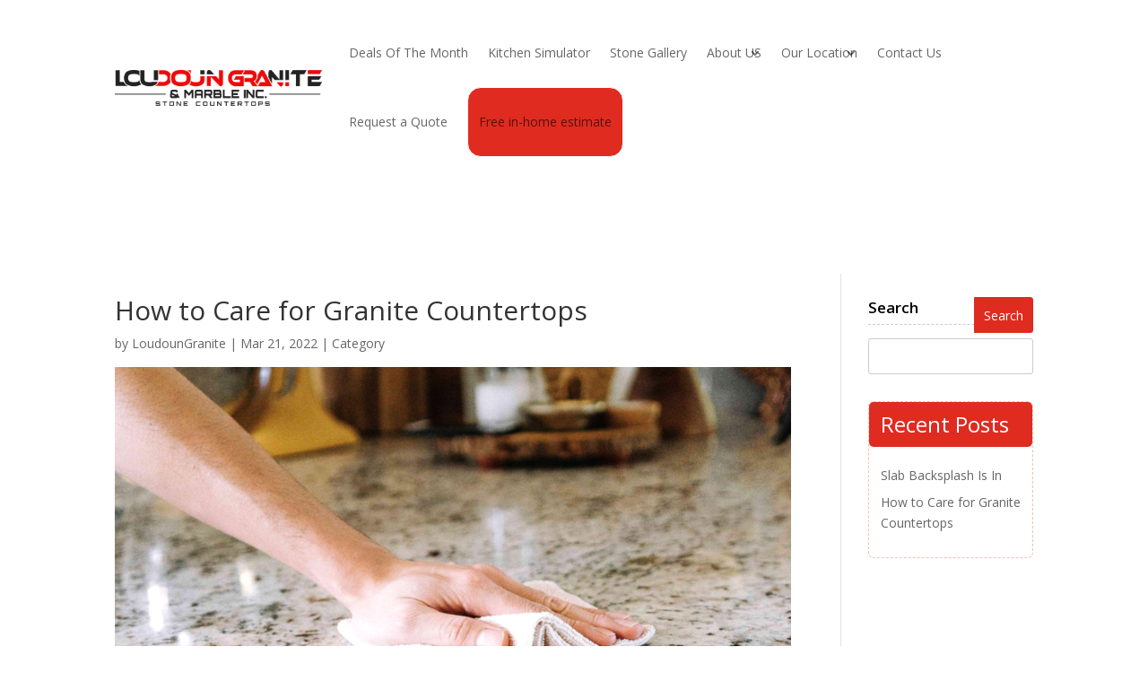

--- FILE ---
content_type: text/html; charset=UTF-8
request_url: https://loudoungranite.com/how-to-care-for-granite-countertops/
body_size: 15995
content:
<!DOCTYPE html>
<html lang="en">
<head>
	<meta charset="UTF-8" />				<meta http-equiv="X-UA-Compatible" content="IE=edge">	<link rel="pingback" href="https://loudoungranite.com/xmlrpc.php" />		<!--[if lt IE 9]>	<script src="https://loudoungranite.com/wp-content/themes/Divi/js/html5.js" type="text/javascript"></script>	<![endif]-->	<script type="text/javascript">		document.documentElement.className = 'js';	</script>
	
	<title>How to Care for Granite Countertops  - Loudoun Granite and Marble</title>
<meta name='robots' content='max-image-preview:large' />

            <script data-no-defer="1" data-ezscrex="false" data-cfasync="false" data-pagespeed-no-defer data-cookieconsent="ignore">
                var ctPublicFunctions = {"_ajax_nonce":"0a867ba4a8","_rest_nonce":"ef4f6d4c67","_ajax_url":"\/wp-admin\/admin-ajax.php","_rest_url":"https:\/\/loudoungranite.com\/wp-json\/","data__cookies_type":"none","data__ajax_type":"rest","text__wait_for_decoding":"Decoding the contact data, let us a few seconds to finish. Anti-Spam by CleanTalk","cookiePrefix":"","wprocket_detected":false}
            </script>
        
            <script data-no-defer="1" data-ezscrex="false" data-cfasync="false" data-pagespeed-no-defer data-cookieconsent="ignore">
                var ctPublic = {"_ajax_nonce":"0a867ba4a8","settings__forms__check_internal":"0","settings__forms__check_external":"0","settings__forms__search_test":"1","blog_home":"https:\/\/loudoungranite.com\/","pixel__setting":"3","pixel__enabled":true,"pixel__url":"https:\/\/moderate6-v4.cleantalk.org\/pixel\/92eee16b01cb6855c03bc3abb1885ad7.gif","data__email_check_before_post":"1","data__cookies_type":"none","data__key_is_ok":true,"data__visible_fields_required":true,"data__to_local_storage":{"apbct_cookies_test":"%7B%22cookies_names%22%3A%5B%22apbct_timestamp%22%2C%22apbct_site_landing_ts%22%5D%2C%22check_value%22%3A%22c79d40ed2a1a05b3fa1b5d92542fed61%22%7D","apbct_site_landing_ts":"1769267256","apbct_urls":"{\"loudoungranite.com\/how-to-care-for-granite-countertops\/\":[1769267256]}"},"wl_brandname":"Anti-Spam by CleanTalk","wl_brandname_short":"CleanTalk","ct_checkjs_key":"981b32fe4af1f6676856e41bdd5dba1de43fd9a19eec8ee3d037f6bc4d6563cc","emailEncoderPassKey":"9401519bb87e8827af4c5443c48a85a7","bot_detector_forms_excluded":"W10=","advancedCacheExists":true}
            </script>
        <script type="text/javascript">
			let jqueryParams=[],jQuery=function(r){return jqueryParams=[...jqueryParams,r],jQuery},$=function(r){return jqueryParams=[...jqueryParams,r],$};window.jQuery=jQuery,window.$=jQuery;let customHeadScripts=!1;jQuery.fn=jQuery.prototype={},$.fn=jQuery.prototype={},jQuery.noConflict=function(r){if(window.jQuery)return jQuery=window.jQuery,$=window.jQuery,customHeadScripts=!0,jQuery.noConflict},jQuery.ready=function(r){jqueryParams=[...jqueryParams,r]},$.ready=function(r){jqueryParams=[...jqueryParams,r]},jQuery.load=function(r){jqueryParams=[...jqueryParams,r]},$.load=function(r){jqueryParams=[...jqueryParams,r]},jQuery.fn.ready=function(r){jqueryParams=[...jqueryParams,r]},$.fn.ready=function(r){jqueryParams=[...jqueryParams,r]};</script><link rel='dns-prefetch' href='//fonts.googleapis.com' />
<link rel='dns-prefetch' href='//hb.wpmucdn.com' />
<link rel="alternate" type="application/rss+xml" title="Loudoun Granite and Marble &raquo; Feed" href="https://loudoungranite.com/feed/" />
<link rel="alternate" type="application/rss+xml" title="Loudoun Granite and Marble &raquo; Comments Feed" href="https://loudoungranite.com/comments/feed/" />
<meta content="Loudoun Granite and Marble v.Updated for Divi 3+" name="generator"/><style id='wp-block-library-theme-inline-css' type='text/css'>
.wp-block-audio figcaption{color:#555;font-size:13px;text-align:center}.is-dark-theme .wp-block-audio figcaption{color:#ffffffa6}.wp-block-audio{margin:0 0 1em}.wp-block-code{border:1px solid #ccc;border-radius:4px;font-family:Menlo,Consolas,monaco,monospace;padding:.8em 1em}.wp-block-embed figcaption{color:#555;font-size:13px;text-align:center}.is-dark-theme .wp-block-embed figcaption{color:#ffffffa6}.wp-block-embed{margin:0 0 1em}.blocks-gallery-caption{color:#555;font-size:13px;text-align:center}.is-dark-theme .blocks-gallery-caption{color:#ffffffa6}.wp-block-image figcaption{color:#555;font-size:13px;text-align:center}.is-dark-theme .wp-block-image figcaption{color:#ffffffa6}.wp-block-image{margin:0 0 1em}.wp-block-pullquote{border-bottom:4px solid;border-top:4px solid;color:currentColor;margin-bottom:1.75em}.wp-block-pullquote cite,.wp-block-pullquote footer,.wp-block-pullquote__citation{color:currentColor;font-size:.8125em;font-style:normal;text-transform:uppercase}.wp-block-quote{border-left:.25em solid;margin:0 0 1.75em;padding-left:1em}.wp-block-quote cite,.wp-block-quote footer{color:currentColor;font-size:.8125em;font-style:normal;position:relative}.wp-block-quote.has-text-align-right{border-left:none;border-right:.25em solid;padding-left:0;padding-right:1em}.wp-block-quote.has-text-align-center{border:none;padding-left:0}.wp-block-quote.is-large,.wp-block-quote.is-style-large,.wp-block-quote.is-style-plain{border:none}.wp-block-search .wp-block-search__label{font-weight:700}.wp-block-search__button{border:1px solid #ccc;padding:.375em .625em}:where(.wp-block-group.has-background){padding:1.25em 2.375em}.wp-block-separator.has-css-opacity{opacity:.4}.wp-block-separator{border:none;border-bottom:2px solid;margin-left:auto;margin-right:auto}.wp-block-separator.has-alpha-channel-opacity{opacity:1}.wp-block-separator:not(.is-style-wide):not(.is-style-dots){width:100px}.wp-block-separator.has-background:not(.is-style-dots){border-bottom:none;height:1px}.wp-block-separator.has-background:not(.is-style-wide):not(.is-style-dots){height:2px}.wp-block-table{margin:0 0 1em}.wp-block-table td,.wp-block-table th{word-break:normal}.wp-block-table figcaption{color:#555;font-size:13px;text-align:center}.is-dark-theme .wp-block-table figcaption{color:#ffffffa6}.wp-block-video figcaption{color:#555;font-size:13px;text-align:center}.is-dark-theme .wp-block-video figcaption{color:#ffffffa6}.wp-block-video{margin:0 0 1em}.wp-block-template-part.has-background{margin-bottom:0;margin-top:0;padding:1.25em 2.375em}
</style>
<style id='global-styles-inline-css' type='text/css'>
body{--wp--preset--color--black: #000000;--wp--preset--color--cyan-bluish-gray: #abb8c3;--wp--preset--color--white: #ffffff;--wp--preset--color--pale-pink: #f78da7;--wp--preset--color--vivid-red: #cf2e2e;--wp--preset--color--luminous-vivid-orange: #ff6900;--wp--preset--color--luminous-vivid-amber: #fcb900;--wp--preset--color--light-green-cyan: #7bdcb5;--wp--preset--color--vivid-green-cyan: #00d084;--wp--preset--color--pale-cyan-blue: #8ed1fc;--wp--preset--color--vivid-cyan-blue: #0693e3;--wp--preset--color--vivid-purple: #9b51e0;--wp--preset--gradient--vivid-cyan-blue-to-vivid-purple: linear-gradient(135deg,rgba(6,147,227,1) 0%,rgb(155,81,224) 100%);--wp--preset--gradient--light-green-cyan-to-vivid-green-cyan: linear-gradient(135deg,rgb(122,220,180) 0%,rgb(0,208,130) 100%);--wp--preset--gradient--luminous-vivid-amber-to-luminous-vivid-orange: linear-gradient(135deg,rgba(252,185,0,1) 0%,rgba(255,105,0,1) 100%);--wp--preset--gradient--luminous-vivid-orange-to-vivid-red: linear-gradient(135deg,rgba(255,105,0,1) 0%,rgb(207,46,46) 100%);--wp--preset--gradient--very-light-gray-to-cyan-bluish-gray: linear-gradient(135deg,rgb(238,238,238) 0%,rgb(169,184,195) 100%);--wp--preset--gradient--cool-to-warm-spectrum: linear-gradient(135deg,rgb(74,234,220) 0%,rgb(151,120,209) 20%,rgb(207,42,186) 40%,rgb(238,44,130) 60%,rgb(251,105,98) 80%,rgb(254,248,76) 100%);--wp--preset--gradient--blush-light-purple: linear-gradient(135deg,rgb(255,206,236) 0%,rgb(152,150,240) 100%);--wp--preset--gradient--blush-bordeaux: linear-gradient(135deg,rgb(254,205,165) 0%,rgb(254,45,45) 50%,rgb(107,0,62) 100%);--wp--preset--gradient--luminous-dusk: linear-gradient(135deg,rgb(255,203,112) 0%,rgb(199,81,192) 50%,rgb(65,88,208) 100%);--wp--preset--gradient--pale-ocean: linear-gradient(135deg,rgb(255,245,203) 0%,rgb(182,227,212) 50%,rgb(51,167,181) 100%);--wp--preset--gradient--electric-grass: linear-gradient(135deg,rgb(202,248,128) 0%,rgb(113,206,126) 100%);--wp--preset--gradient--midnight: linear-gradient(135deg,rgb(2,3,129) 0%,rgb(40,116,252) 100%);--wp--preset--font-size--small: 13px;--wp--preset--font-size--medium: 20px;--wp--preset--font-size--large: 36px;--wp--preset--font-size--x-large: 42px;--wp--preset--spacing--20: 0.44rem;--wp--preset--spacing--30: 0.67rem;--wp--preset--spacing--40: 1rem;--wp--preset--spacing--50: 1.5rem;--wp--preset--spacing--60: 2.25rem;--wp--preset--spacing--70: 3.38rem;--wp--preset--spacing--80: 5.06rem;--wp--preset--shadow--natural: 6px 6px 9px rgba(0, 0, 0, 0.2);--wp--preset--shadow--deep: 12px 12px 50px rgba(0, 0, 0, 0.4);--wp--preset--shadow--sharp: 6px 6px 0px rgba(0, 0, 0, 0.2);--wp--preset--shadow--outlined: 6px 6px 0px -3px rgba(255, 255, 255, 1), 6px 6px rgba(0, 0, 0, 1);--wp--preset--shadow--crisp: 6px 6px 0px rgba(0, 0, 0, 1);}body { margin: 0;--wp--style--global--content-size: 823px;--wp--style--global--wide-size: 1080px; }.wp-site-blocks > .alignleft { float: left; margin-right: 2em; }.wp-site-blocks > .alignright { float: right; margin-left: 2em; }.wp-site-blocks > .aligncenter { justify-content: center; margin-left: auto; margin-right: auto; }:where(.is-layout-flex){gap: 0.5em;}:where(.is-layout-grid){gap: 0.5em;}body .is-layout-flow > .alignleft{float: left;margin-inline-start: 0;margin-inline-end: 2em;}body .is-layout-flow > .alignright{float: right;margin-inline-start: 2em;margin-inline-end: 0;}body .is-layout-flow > .aligncenter{margin-left: auto !important;margin-right: auto !important;}body .is-layout-constrained > .alignleft{float: left;margin-inline-start: 0;margin-inline-end: 2em;}body .is-layout-constrained > .alignright{float: right;margin-inline-start: 2em;margin-inline-end: 0;}body .is-layout-constrained > .aligncenter{margin-left: auto !important;margin-right: auto !important;}body .is-layout-constrained > :where(:not(.alignleft):not(.alignright):not(.alignfull)){max-width: var(--wp--style--global--content-size);margin-left: auto !important;margin-right: auto !important;}body .is-layout-constrained > .alignwide{max-width: var(--wp--style--global--wide-size);}body .is-layout-flex{display: flex;}body .is-layout-flex{flex-wrap: wrap;align-items: center;}body .is-layout-flex > *{margin: 0;}body .is-layout-grid{display: grid;}body .is-layout-grid > *{margin: 0;}body{padding-top: 0px;padding-right: 0px;padding-bottom: 0px;padding-left: 0px;}a:where(:not(.wp-element-button)){text-decoration: underline;}.wp-element-button, .wp-block-button__link{background-color: #32373c;border-width: 0;color: #fff;font-family: inherit;font-size: inherit;line-height: inherit;padding: calc(0.667em + 2px) calc(1.333em + 2px);text-decoration: none;}.has-black-color{color: var(--wp--preset--color--black) !important;}.has-cyan-bluish-gray-color{color: var(--wp--preset--color--cyan-bluish-gray) !important;}.has-white-color{color: var(--wp--preset--color--white) !important;}.has-pale-pink-color{color: var(--wp--preset--color--pale-pink) !important;}.has-vivid-red-color{color: var(--wp--preset--color--vivid-red) !important;}.has-luminous-vivid-orange-color{color: var(--wp--preset--color--luminous-vivid-orange) !important;}.has-luminous-vivid-amber-color{color: var(--wp--preset--color--luminous-vivid-amber) !important;}.has-light-green-cyan-color{color: var(--wp--preset--color--light-green-cyan) !important;}.has-vivid-green-cyan-color{color: var(--wp--preset--color--vivid-green-cyan) !important;}.has-pale-cyan-blue-color{color: var(--wp--preset--color--pale-cyan-blue) !important;}.has-vivid-cyan-blue-color{color: var(--wp--preset--color--vivid-cyan-blue) !important;}.has-vivid-purple-color{color: var(--wp--preset--color--vivid-purple) !important;}.has-black-background-color{background-color: var(--wp--preset--color--black) !important;}.has-cyan-bluish-gray-background-color{background-color: var(--wp--preset--color--cyan-bluish-gray) !important;}.has-white-background-color{background-color: var(--wp--preset--color--white) !important;}.has-pale-pink-background-color{background-color: var(--wp--preset--color--pale-pink) !important;}.has-vivid-red-background-color{background-color: var(--wp--preset--color--vivid-red) !important;}.has-luminous-vivid-orange-background-color{background-color: var(--wp--preset--color--luminous-vivid-orange) !important;}.has-luminous-vivid-amber-background-color{background-color: var(--wp--preset--color--luminous-vivid-amber) !important;}.has-light-green-cyan-background-color{background-color: var(--wp--preset--color--light-green-cyan) !important;}.has-vivid-green-cyan-background-color{background-color: var(--wp--preset--color--vivid-green-cyan) !important;}.has-pale-cyan-blue-background-color{background-color: var(--wp--preset--color--pale-cyan-blue) !important;}.has-vivid-cyan-blue-background-color{background-color: var(--wp--preset--color--vivid-cyan-blue) !important;}.has-vivid-purple-background-color{background-color: var(--wp--preset--color--vivid-purple) !important;}.has-black-border-color{border-color: var(--wp--preset--color--black) !important;}.has-cyan-bluish-gray-border-color{border-color: var(--wp--preset--color--cyan-bluish-gray) !important;}.has-white-border-color{border-color: var(--wp--preset--color--white) !important;}.has-pale-pink-border-color{border-color: var(--wp--preset--color--pale-pink) !important;}.has-vivid-red-border-color{border-color: var(--wp--preset--color--vivid-red) !important;}.has-luminous-vivid-orange-border-color{border-color: var(--wp--preset--color--luminous-vivid-orange) !important;}.has-luminous-vivid-amber-border-color{border-color: var(--wp--preset--color--luminous-vivid-amber) !important;}.has-light-green-cyan-border-color{border-color: var(--wp--preset--color--light-green-cyan) !important;}.has-vivid-green-cyan-border-color{border-color: var(--wp--preset--color--vivid-green-cyan) !important;}.has-pale-cyan-blue-border-color{border-color: var(--wp--preset--color--pale-cyan-blue) !important;}.has-vivid-cyan-blue-border-color{border-color: var(--wp--preset--color--vivid-cyan-blue) !important;}.has-vivid-purple-border-color{border-color: var(--wp--preset--color--vivid-purple) !important;}.has-vivid-cyan-blue-to-vivid-purple-gradient-background{background: var(--wp--preset--gradient--vivid-cyan-blue-to-vivid-purple) !important;}.has-light-green-cyan-to-vivid-green-cyan-gradient-background{background: var(--wp--preset--gradient--light-green-cyan-to-vivid-green-cyan) !important;}.has-luminous-vivid-amber-to-luminous-vivid-orange-gradient-background{background: var(--wp--preset--gradient--luminous-vivid-amber-to-luminous-vivid-orange) !important;}.has-luminous-vivid-orange-to-vivid-red-gradient-background{background: var(--wp--preset--gradient--luminous-vivid-orange-to-vivid-red) !important;}.has-very-light-gray-to-cyan-bluish-gray-gradient-background{background: var(--wp--preset--gradient--very-light-gray-to-cyan-bluish-gray) !important;}.has-cool-to-warm-spectrum-gradient-background{background: var(--wp--preset--gradient--cool-to-warm-spectrum) !important;}.has-blush-light-purple-gradient-background{background: var(--wp--preset--gradient--blush-light-purple) !important;}.has-blush-bordeaux-gradient-background{background: var(--wp--preset--gradient--blush-bordeaux) !important;}.has-luminous-dusk-gradient-background{background: var(--wp--preset--gradient--luminous-dusk) !important;}.has-pale-ocean-gradient-background{background: var(--wp--preset--gradient--pale-ocean) !important;}.has-electric-grass-gradient-background{background: var(--wp--preset--gradient--electric-grass) !important;}.has-midnight-gradient-background{background: var(--wp--preset--gradient--midnight) !important;}.has-small-font-size{font-size: var(--wp--preset--font-size--small) !important;}.has-medium-font-size{font-size: var(--wp--preset--font-size--medium) !important;}.has-large-font-size{font-size: var(--wp--preset--font-size--large) !important;}.has-x-large-font-size{font-size: var(--wp--preset--font-size--x-large) !important;}
.wp-block-navigation a:where(:not(.wp-element-button)){color: inherit;}
:where(.wp-block-post-template.is-layout-flex){gap: 1.25em;}:where(.wp-block-post-template.is-layout-grid){gap: 1.25em;}
:where(.wp-block-columns.is-layout-flex){gap: 2em;}:where(.wp-block-columns.is-layout-grid){gap: 2em;}
.wp-block-pullquote{font-size: 1.5em;line-height: 1.6;}
</style>
<link rel='stylesheet' id='wphb-1-css' href='https://loudoungranite.com/wp-content/uploads/hummingbird-assets/42816ff649d53a4d5bf5a6cde3dcfe5d.css' type='text/css' media='all' />
<link rel='stylesheet' id='et-divi-open-sans-css' href='https://fonts.googleapis.com/css?family=Open+Sans:300italic,400italic,600italic,700italic,800italic,400,300,600,700,800&#038;subset=latin,latin-ext&#038;display=swap' type='text/css' media='all' />
<link rel='stylesheet' id='wphb-2-css' href='https://loudoungranite.com/wp-content/uploads/hummingbird-assets/4e90e046f1e0cc95318c954a20609e47.css' type='text/css' media='all' />
<link rel='stylesheet' id='popup-maker-site-css' href='//loudoungranite.com/wp-content/uploads/pum/pum-site-styles.css?generated=1717454507&#038;ver=1.19.0' type='text/css' media='all' />
<link rel='stylesheet' id='wphb-3-css' href='https://loudoungranite.com/wp-content/uploads/hummingbird-assets/3a636953eb9965ccb11d31d04ad4cf79.css' type='text/css' media='all' />
<script type="text/javascript" src="https://loudoungranite.com/wp-content/uploads/hummingbird-assets/747a5354765c7578525966373a44939b.js" id="wphb-4-js"></script>
<script type="text/javascript" id="jquery-js-after">
/* <![CDATA[ */
jqueryParams.length&&$.each(jqueryParams,function(e,r){if("function"==typeof r){var n=String(r);n.replace("$","jQuery");var a=new Function("return "+n)();$(document).ready(a)}});
/* ]]> */
</script>
<script type="text/javascript" data-pagespeed-no-defer src="https://loudoungranite.com/wp-content/plugins/cleantalk-spam-protect/js/apbct-public-bundle.min.js?ver=6.33.2" id="ct_public_functions-js"></script>
<link rel="https://api.w.org/" href="https://loudoungranite.com/wp-json/" /><link rel="alternate" type="application/json" href="https://loudoungranite.com/wp-json/wp/v2/posts/251" /><link rel="EditURI" type="application/rsd+xml" title="RSD" href="https://loudoungranite.com/xmlrpc.php?rsd" />
<meta name="generator" content="WordPress 6.5.7" />
<link rel='shortlink' href='https://loudoungranite.com/?p=251' />
<link rel="alternate" type="application/json+oembed" href="https://loudoungranite.com/wp-json/oembed/1.0/embed?url=https%3A%2F%2Floudoungranite.com%2Fhow-to-care-for-granite-countertops%2F" />
<link rel="alternate" type="text/xml+oembed" href="https://loudoungranite.com/wp-json/oembed/1.0/embed?url=https%3A%2F%2Floudoungranite.com%2Fhow-to-care-for-granite-countertops%2F&#038;format=xml" />
<!-- SEO meta tags powered by SmartCrawl https://wpmudev.com/project/smartcrawl-wordpress-seo/ -->
<link rel="canonical" href="https://loudoungranite.com/how-to-care-for-granite-countertops/" />
<meta name="description" content="Granite countertops are some of the most popular features of modern kitchens. Granite is a beautiful material that will make your kitchens pop while also be ..." />
<script type="application/ld+json">{"@context":"https:\/\/schema.org","@graph":[{"@type":"Organization","@id":"https:\/\/loudoungranite.com\/#schema-publishing-organization","url":"https:\/\/loudoungranite.com","name":"Loudoun Granite and Marble"},{"@type":"WebSite","@id":"https:\/\/loudoungranite.com\/#schema-website","url":"https:\/\/loudoungranite.com","name":"Loudoun Granite and Marble","encoding":"UTF-8","potentialAction":{"@type":"SearchAction","target":"https:\/\/loudoungranite.com\/search\/{search_term_string}\/","query-input":"required name=search_term_string"}},{"@type":"Person","@id":"https:\/\/loudoungranite.com\/author\/loudoungranite\/#schema-author","name":"LoudounGranite","url":"https:\/\/loudoungranite.com\/author\/loudoungranite\/"},{"@type":"WebPage","@id":"https:\/\/loudoungranite.com\/how-to-care-for-granite-countertops\/#schema-webpage","isPartOf":{"@id":"https:\/\/loudoungranite.com\/#schema-website"},"publisher":{"@id":"https:\/\/loudoungranite.com\/#schema-publishing-organization"},"url":"https:\/\/loudoungranite.com\/how-to-care-for-granite-countertops\/"},{"@type":"Article","mainEntityOfPage":{"@id":"https:\/\/loudoungranite.com\/how-to-care-for-granite-countertops\/#schema-webpage"},"author":{"@id":"https:\/\/loudoungranite.com\/author\/loudoungranite\/#schema-author"},"publisher":{"@id":"https:\/\/loudoungranite.com\/#schema-publishing-organization"},"dateModified":"2023-01-09T07:02:53","datePublished":"2022-03-21T10:45:48","headline":"How to Care for Granite Countertops  - Loudoun Granite and Marble","description":"Granite countertops are some of the most popular features of modern kitchens. Granite is a beautiful material that will make your kitchens pop while also be ...","name":"How to Care for Granite Countertops","image":{"@type":"ImageObject","@id":"https:\/\/loudoungranite.com\/how-to-care-for-granite-countertops\/#schema-article-image","url":"https:\/\/loudoungranite.com\/wp-content\/uploads\/2022\/03\/Granite-Countertops.png","height":1366,"width":2050},"thumbnailUrl":"https:\/\/loudoungranite.com\/wp-content\/uploads\/2022\/03\/Granite-Countertops.png"}]}</script>
<meta property="og:type" content="article" />
<meta property="og:url" content="https://loudoungranite.com/how-to-care-for-granite-countertops/" />
<meta property="og:title" content="How to Care for Granite Countertops - Loudoun Granite and Marble" />
<meta property="og:description" content="Granite countertops are some of the most popular features of modern kitchens. Granite is a beautiful material that will make your kitchens pop while also be ..." />
<meta property="og:image" content="https://loudoungranite.com/wp-content/uploads/2022/03/Granite-Countertops.png" />
<meta property="og:image:width" content="2050" />
<meta property="og:image:height" content="1366" />
<meta property="article:published_time" content="2022-03-21T10:45:48" />
<meta property="article:author" content="LoudounGranite" />
<meta name="twitter:card" content="summary_large_image" />
<meta name="twitter:title" content="How to Care for Granite Countertops - Loudoun Granite and Marble" />
<meta name="twitter:description" content="Granite countertops are some of the most popular features of modern kitchens. Granite is a beautiful material that will make your kitchens pop while also be ..." />
<!-- /SEO -->
<meta name="viewport" content="width=device-width, initial-scale=1.0, maximum-scale=1.0, user-scalable=0" /><script>
  (function(i,s,o,g,r,a,m){i['GoogleAnalyticsObject']=r;i[r]=i[r]||function(){
  (i[r].q=i[r].q||[]).push(arguments)},i[r].l=1*new Date();a=s.createElement(o),
  m=s.getElementsByTagName(o)[0];a.async=1;a.src=g;m.parentNode.insertBefore(a,m)
  })(window,document,'script','https://www.google-analytics.com/analytics.js','ga');

  ga('create', 'UA-97634394-1', 'auto');
  ga('send', 'pageview');

</script>
<script type='application/ld+json'> 
{
  "@context": "http://www.schema.org",
  "@type": "Organization",
  "name": "Loudoun Granite and Marble",
  "url": "https://loudoungranite.com/",
  "sameAs": [
    "https://www.facebook.com/Loudoun-Granite-294806577571372"
  ],
  "logo": "https://loudoungranite.com/wp-content/uploads/2022/03/Loudoun-Granite-Logo-scaled.jpg",
  "image": "https://loudoungranite.com/wp-content/uploads/2022/02/Mask-Group-2.jpg",
  "description": "Our experience in the granite and marble industry date back to 1940’s. For us it is more than just a business; it’s a family tradition that’s been at work for over 60 years. Our family values and tradition reflect on the hard work we put into this company. A father and son owned business with 3 generations of experience.\n\n",
  "address": {
    "@type": "PostalAddress",
    "streetAddress": "900 Sycolin rd #155 ",
    "addressLocality": "Leesburg ",
    "addressRegion": "VA ",
    "postalCode": "20175",
    "addressCountry": "USA"
  },
  "contactPoint": {
    "@type": "ContactPoint",
    "telephone": "+1(571) 707-8077",
    "contactType": "Customer Support"
  }
}
 </script><link rel="icon" href="https://loudoungranite.com/wp-content/uploads/2022/02/logo-1-1-150x39.png" sizes="32x32" />
<link rel="icon" href="https://loudoungranite.com/wp-content/uploads/2022/02/logo-1-1.png" sizes="192x192" />
<link rel="apple-touch-icon" href="https://loudoungranite.com/wp-content/uploads/2022/02/logo-1-1.png" />
<meta name="msapplication-TileImage" content="https://loudoungranite.com/wp-content/uploads/2022/02/logo-1-1.png" />
<link rel="stylesheet" id="et-core-unified-251-cached-inline-styles" href="https://loudoungranite.com/wp-content/et-cache/251/et-core-unified-251.min.css?ver=1769267257" /><style id="et-core-unified-tb-281-tb-290-251-cached-inline-styles">.container,.et_pb_row,.et_pb_slider .et_pb_container,.et_pb_fullwidth_section .et_pb_title_container,.et_pb_fullwidth_section .et_pb_title_featured_container,.et_pb_fullwidth_header:not(.et_pb_fullscreen) .et_pb_fullwidth_header_container{max-width:1700px}.et_boxed_layout #page-container,.et_boxed_layout.et_non_fixed_nav.et_transparent_nav #page-container #top-header,.et_boxed_layout.et_non_fixed_nav.et_transparent_nav #page-container #main-header,.et_fixed_nav.et_boxed_layout #page-container #top-header,.et_fixed_nav.et_boxed_layout #page-container #main-header,.et_boxed_layout #page-container .container,.et_boxed_layout #page-container .et_pb_row{max-width:1860px}@media only screen and (min-width:2125px){.et_pb_row{padding:42px 0}.et_pb_section{padding:85px 0}.single.et_pb_pagebuilder_layout.et_full_width_page .et_post_meta_wrapper{padding-top:127px}.et_pb_fullwidth_section{padding:0}}</style></head>
<body class="post-template-default single single-post postid-251 single-format-standard et-tb-has-template et-tb-has-header et-tb-has-footer et_pb_button_helper_class et_cover_background et_pb_gutter osx et_pb_gutters3 et_pb_pagebuilder_layout et_right_sidebar et_divi_theme et-db">
	<div id="page-container">
<div id="et-boc" class="et-boc">
			
		<header class="et-l et-l--header">
			<div class="et_builder_inner_content et_pb_gutters3"><div class="et_pb_section et_pb_section_0_tb_header et_pb_fullwidth_section et_section_regular et_pb_section--with-menu" >
				
				
				
				
				
				
				<div class="et_pb_module et_pb_fullwidth_menu et_pb_fullwidth_menu_0_tb_header et_pb_bg_layout_light  et_pb_text_align_left et_dropdown_animation_fade et_pb_fullwidth_menu--with-logo et_pb_fullwidth_menu--style-left_aligned">
					
					
					
					
					<div class="et_pb_row clearfix">
						<div class="et_pb_menu__logo-wrap">
			  <div class="et_pb_menu__logo">
				<a href="http://loudoungranite.com" ><img fetchpriority="high" decoding="async" width="4059" height="700" src="https://loudoungranite.com/wp-content/uploads/2024/05/logo-3.png" alt="" srcset="https://loudoungranite.com/wp-content/uploads/2024/05/logo-3.png 4059w, https://loudoungranite.com/wp-content/uploads/2024/05/logo-3-1280x221.png 1280w, https://loudoungranite.com/wp-content/uploads/2024/05/logo-3-980x169.png 980w, https://loudoungranite.com/wp-content/uploads/2024/05/logo-3-480x83.png 480w" sizes="(min-width: 0px) and (max-width: 480px) 480px, (min-width: 481px) and (max-width: 980px) 980px, (min-width: 981px) and (max-width: 1280px) 1280px, (min-width: 1281px) 4059px, 100vw" class="wp-image-3112" /></a>
			  </div>
			</div>
						<div class="et_pb_menu__wrap">
							<div class="et_pb_menu__menu">
								<nav class="et-menu-nav fullwidth-menu-nav"><ul id="menu-menu" class="et-menu fullwidth-menu nav"><li id="menu-item-275" class="et_pb_menu_page_id-275 menu-item menu-item-type-custom menu-item-object-custom menu-item-275"><a href="https://loudoungranite.com/deals-of-the-month/">Deals Of The Month</a></li>
<li id="menu-item-276" class="et_pb_menu_page_id-276 menu-item menu-item-type-custom menu-item-object-custom menu-item-276"><a href="https://loudoungranite.com/kitchen-simulator/">Kitchen Simulator</a></li>
<li id="menu-item-277" class="et_pb_menu_page_id-277 menu-item menu-item-type-custom menu-item-object-custom menu-item-277"><a href="https://loudoungranite.com/stone-gallery/">Stone Gallery</a></li>
<li id="menu-item-278" class="et_pb_menu_page_id-278 menu-item menu-item-type-custom menu-item-object-custom menu-item-has-children menu-item-278"><a href="https://loudoungranite.com/about-us/">About US</a>
<ul class="sub-menu">
	<li id="menu-item-1884" class="et_pb_menu_page_id-1781 menu-item menu-item-type-post_type menu-item-object-page menu-item-1884"><a href="https://loudoungranite.com/blog/">Blog</a></li>
</ul>
</li>
<li id="menu-item-798" class="et_pb_menu_page_id-798 menu-item menu-item-type-custom menu-item-object-custom menu-item-has-children menu-item-798"><a href="#">Our Location</a>
<ul class="sub-menu">
	<li id="menu-item-799" class="et_pb_menu_page_id-532 menu-item menu-item-type-post_type menu-item-object-page menu-item-799"><a href="https://loudoungranite.com/leesburg/">Leesburg</a></li>
	<li id="menu-item-800" class="et_pb_menu_page_id-414 menu-item menu-item-type-post_type menu-item-object-page menu-item-800"><a href="https://loudoungranite.com/ashburn/">Ashburn</a></li>
</ul>
</li>
<li id="menu-item-279" class="et_pb_menu_page_id-279 menu-item menu-item-type-custom menu-item-object-custom menu-item-279"><a href="https://loudoungranite.com/contact-us/">Contact Us</a></li>
<li id="menu-item-1366" class="et_pb_menu_page_id-1348 menu-item menu-item-type-post_type menu-item-object-page menu-item-1366"><a href="https://loudoungranite.com/request-a-quote/">Request a Quote</a></li>
<li id="menu-item-428" class="Headeraction et_pb_menu_page_id-428 menu-item menu-item-type-custom menu-item-object-custom menu-item-428"><a href="https://loudoungranite.com/free-in-home-estimate/">Free in-home estimate</a></li>
</ul></nav>
							</div>
							
							
							<div class="et_mobile_nav_menu">
				<div class="mobile_nav closed">
					<span class="mobile_menu_bar"></span>
				</div>
			</div>
						</div>
						
					</div>
				</div><section class="et_pb_module et_pb_fullwidth_header et_pb_fullwidth_header_0_tb_header et_clickable et_pb_text_align_center et_pb_bg_layout_dark">
				
				
				
				
				<div class="et_pb_fullwidth_header_container center">
					<div class="header-content-container center">
					<div class="header-content">
						<img decoding="async" width="4059" height="700" src="https://loudoungranite.com/wp-content/uploads/2024/05/logo-3.png" title="" alt="" srcset="https://loudoungranite.com/wp-content/uploads/2024/05/logo-3.png 4059w, https://loudoungranite.com/wp-content/uploads/2024/05/logo-3-1280x221.png 1280w, https://loudoungranite.com/wp-content/uploads/2024/05/logo-3-980x169.png 980w, https://loudoungranite.com/wp-content/uploads/2024/05/logo-3-480x83.png 480w" sizes="(min-width: 0px) and (max-width: 480px) 480px, (min-width: 481px) and (max-width: 980px) 980px, (min-width: 981px) and (max-width: 1280px) 1280px, (min-width: 1281px) 4059px, 100vw" class="header-logo wp-image-3112" />
						<h1 class="et_pb_module_header">571-707-8077</h1>
						<span class="et_pb_fullwidth_header_subhead">Info@Loudoungranite.com</span>
						<div class="et_pb_header_content_wrapper"></div>
						<a class="et_pb_button et_pb_more_button et_pb_button_one" href="https://loudoungranite.com/request-a-quote/" data-icon="&#xe01a;">REQUEST QUOTE</a><a class="et_pb_button et_pb_more_button et_pb_button_two" href="https://loudoungranite.com/contact-us/">CONTACT US</a>
					</div>
				</div>
					
				</div>
				<div class="et_pb_fullwidth_header_overlay"></div>
				<div class="et_pb_fullwidth_header_scroll"></div>
			</section>
				
				
			</div>		</div>
	</header>
	<div id="et-main-area">
	
<div id="main-content">
		<div class="container">
		<div id="content-area" class="clearfix">
			<div id="left-area">
											<article id="post-251" class="et_pb_post post-251 post type-post status-publish format-standard has-post-thumbnail hentry category-category">
											<div class="et_post_meta_wrapper">
							<h1 class="entry-title">How to Care for Granite Countertops</h1>

						<p class="post-meta"> by <span class="author vcard"><a href="https://loudoungranite.com/author/loudoungranite/" title="Posts by LoudounGranite" rel="author">LoudounGranite</a></span> | <span class="published">Mar 21, 2022</span> | <a href="https://loudoungranite.com/category/category/" rel="category tag">Category</a></p><img src="https://loudoungranite.com/wp-content/uploads/2022/03/Granite-Countertops-1080x675.png" alt="Granite Countertops" class="" width="1080" height="675" srcset="https://loudoungranite.com/wp-content/uploads/2022/03/Granite-Countertops-980x653.png 980w, https://loudoungranite.com/wp-content/uploads/2022/03/Granite-Countertops-480x320.png 480w" sizes="(min-width: 0px) and (max-width: 480px) 480px, (min-width: 481px) and (max-width: 980px) 980px, (min-width: 981px) 1080px, 100vw" />
												</div>
				
					<div class="entry-content">
					<div class="et-l et-l--post">
			<div class="et_builder_inner_content et_pb_gutters3"><div class="et_pb_section et_pb_section_1 et_section_regular" >
				
				
				
				
				
				
				<div class="et_pb_row et_pb_row_1">
				<div class="et_pb_column et_pb_column_4_4 et_pb_column_1  et_pb_css_mix_blend_mode_passthrough et-last-child">
				
				
				
				
				<div class="et_pb_module et_pb_text et_pb_text_0  et_pb_text_align_left et_pb_bg_layout_light">
				
				
				
				
				<div class="et_pb_text_inner"><p><span>Granite countertops are some of the most popular features of modern kitchens. Granite is a beautiful material that will make your kitchens pop while also being very durable. However, you need to properly care for your granite countertops to ensure their longevity. </span></p>
<p><span>At <a href="https://loudoungranite.com/">Loudoun Granite</a>, we have years of experience installing stunning granite countertops in kitchens in the DMV area. Let us show you how to care for your granite countertops.</span></p>
<h2><span>Ways to Keep Your Granite Clean</span></h2>
<p><span></span></p>
<p><span></span></p>
<h3><span>Clean Up Spills Immediately</span></h3>
<p><span>One of the biggest mistakes homeowners make is letting spills stay on their granite countertops for extended periods of time. Although spills will likely not stain your granite immediately, leaving liquids for hours on end can cause permanent stains.</span></p>
<p><span>Always clean up any spills as soon as possible to prevent permanent damage. Using warm water and soft soap should be good enough for everyday cleaning of your countertops. </span></p>
<h3><span>Use Cutting Boards</span></h3>
<p><span>A common misconception is that granite is sturdy enough to chop food directly on it. Don’t ever do this! You should always use cutting boards when cooking to prevent scratching your countertops.</span></p>
<h3><span>Only Use Soft Materials to Wipe Your Countertops</span></h3>
<p><span>Granite is a sturdy material, but many cleaning products out there can be too rough for it. Using scrubbing sponges or rough wipes can leave scratches behind, even if you think they’re not harsh enough to wipe your countertops. Prevent any inadvertent scratches by only using soft materials to wipe your countertops.</span></p>
<h3><span>Use Coasters</span></h3>
<p><span>Coasters are mandatory when drinking hot and cold drinks on a wooden table, but did you know that you should use them with granite countertops as well? This is because hot and cold drinks can leave water condensation behind, which may or may not stain the countertops. Prevent this by using a nice coaster whenever you have a drink. </span></p>
<p><span> </span></p>
<h2><span>Things to Avoid With Your Granite</span></h2>
<p><span></span></p>
<p><span></span></p>
<h3><span>Avoid Putting Hot Items Directly on the Granite</span></h3>
<p><span>Hot plates, pots, pans, and kettles may be hot enough to crack your granite. Although warm plates should not be a problem for your countertop, the granite may crack from thermal shock if it comes in contact with extremely hot items. Use heat-resistant plate holders whenever you need to put something hot on your counters.</span></p>
<h3><span>Avoid Using Harsh Chemicals for Cleaning</span></h3>
<p><span>Many cleaning solutions out there contain harsh chemicals that may damage the integrity of your granite. These chemicals can stain the granite and damage the sealant solution on your countertops, both of which can cause long-term damage.</span></p>
<h3><span>Avoid Putting Too Much Weight on the Countertops</span></h3>
<p><span>Do not sit on your granite countertops for any reason. Although they are sturdy, they were not designed to withstand the weight of a human. Depending on the design of your kitchen, you may end up with cracks in your granite if you sit or stand on it. </span></p>
<h2><span>How to Seal Granite Countertops</span></h2>
<p><span>Sealing your granite countertops can drastically increase their lifespan and prevent any unnecessary stains and scratches. To seal your countertops, the first thing you will need is a high-quality sealant. </span></p>
<p><span>There are two main types of countertop sealants:</span></p>
<ul>
<li><span> </span><strong><span>Surface sealer.</span></strong><span> This type of sealer sticks to the surface of a countertop to prevent stains and scratches. However, the sealer needs a textured surface to stick to. Thus, it’s not usually recommended for granite countertops. </span></li>
<li><span> </span><strong><span>Impregnating sealer. </span></strong><span>This type of sealer impregnates the countertop, as its name suggests. That is, the sealer will be absorbed by the stone and will help protect it from scratches and stains. This is a great choice for granite countertops.</span></li>
</ul>
<p><span>Once you’ve purchased the right sealant, simply follow the instructions on the bottle to protect your granite! </span></p>
<h2><span>Contact Loudoun Granite for New Granite Countertops</span></h2>
<p><span>If your granite is way beyond repair, give us a call to help you replace your kitchen countertops. Loudoun Granite is located in Ashburn, VA (20147), and has helped countless families remodel their kitchens with stunning granite countertops. Give us a call at 571-707-8077 to get started. </span></p>
<p><span> </span></p>
<p><span>​​<a href="https://www.youtube.com/watch?v=Xlvk0QP2RSc&amp;t=124s&amp;ab_channel=TheHomeDepot">Granite Counter Top Do&#8217;s &amp; Don&#8217;ts</a> </span></p></div>
			</div>
			</div>
				
				
				
				
			</div>
				
				
			</div>		</div>
	</div>
						</div>
					<div class="et_post_meta_wrapper">
										</div>
				</article>

						</div>

				<div id="sidebar">
		<div id="block-2" class="et_pb_widget widget_block widget_search"><form role="search" method="get" action="https://loudoungranite.com/" class="wp-block-search__button-outside wp-block-search__text-button wp-block-search"    ><label class="wp-block-search__label" for="wp-block-search__input-1" >Search</label><div class="wp-block-search__inside-wrapper " ><input class="wp-block-search__input" id="wp-block-search__input-1" placeholder="" value="" type="search" name="s" required /><button aria-label="Search" class="wp-block-search__button wp-element-button" type="submit" >Search</button></div></form></div><div id="block-3" class="et_pb_widget widget_block">
<div class="wp-block-group is-layout-flow wp-block-group-is-layout-flow">
<h2 class="wp-block-heading">Recent Posts</h2>


<ul class="wp-block-latest-posts__list wp-block-latest-posts"><li><a class="wp-block-latest-posts__post-title" href="https://loudoungranite.com/dr-slab-backsplash-is-in/">Slab Backsplash Is In</a></li>
<li><a class="wp-block-latest-posts__post-title" href="https://loudoungranite.com/how-to-care-for-granite-countertops/">How to Care for Granite Countertops</a></li>
</ul></div>
</div><div id="block-4" class="et_pb_widget widget_block">
<div class="wp-block-group is-layout-flow wp-block-group-is-layout-flow"></div>
</div>	</div>
		</div>
	</div>
	</div>

	<footer class="et-l et-l--footer">
			<div class="et_builder_inner_content et_pb_gutters3"><div class="et_pb_section et_pb_section_0_tb_footer et_pb_with_background et_section_regular" >
				
				
				
				
				
				
				<div class="et_pb_row et_pb_row_0_tb_footer et_pb_equal_columns et_pb_gutters1">
				<div class="et_pb_with_border et_pb_column_1_2 et_pb_column et_pb_column_0_tb_footer  et_pb_css_mix_blend_mode_passthrough">
				
				
				
				
				<div class="et_pb_module et_pb_image et_pb_image_0_tb_footer">
				
				
				
				
				<a href="https://loudoungranite.com"><span class="et_pb_image_wrap "><img loading="lazy" decoding="async" width="2560" height="583" src="https://loudoungranite.com/wp-content/uploads/2022/03/Loudoun-Granite-Logo-scaled.jpg" alt="" title="" srcset="https://loudoungranite.com/wp-content/uploads/2022/03/Loudoun-Granite-Logo-scaled.jpg 2560w, https://loudoungranite.com/wp-content/uploads/2022/03/Loudoun-Granite-Logo-1280x292.jpg 1280w, https://loudoungranite.com/wp-content/uploads/2022/03/Loudoun-Granite-Logo-980x223.jpg 980w, https://loudoungranite.com/wp-content/uploads/2022/03/Loudoun-Granite-Logo-480x109.jpg 480w" sizes="(min-width: 0px) and (max-width: 480px) 480px, (min-width: 481px) and (max-width: 980px) 980px, (min-width: 981px) and (max-width: 1280px) 1280px, (min-width: 1281px) 2560px, 100vw" class="wp-image-422" /></span></a>
			</div><div class="et_pb_module et_pb_blurb et_pb_blurb_0_tb_footer et_clickable  et_pb_text_align_left  et_pb_blurb_position_left et_pb_bg_layout_light">
				
				
				
				
				<div class="et_pb_blurb_content">
					<div class="et_pb_main_blurb_image"><span class="et_pb_image_wrap et_pb_only_image_mode_wrap"><img loading="lazy" decoding="async" width="561" height="421" src="https://loudoungranite.com/wp-content/uploads/2022/03/Simple-Location-Picker.png" alt="" srcset="https://loudoungranite.com/wp-content/uploads/2022/03/Simple-Location-Picker.png 561w, https://loudoungranite.com/wp-content/uploads/2022/03/Simple-Location-Picker-480x360.png 480w" sizes="(min-width: 0px) and (max-width: 480px) 480px, (min-width: 481px) 561px, 100vw" class="et-waypoint et_pb_animation_top et_pb_animation_top_tablet et_pb_animation_top_phone wp-image-303" /></span></div>
					<div class="et_pb_blurb_container">
						
						<div class="et_pb_blurb_description"><p>900 Sycolin Road<br >#155 <br />Leesburg, VA 20175</p></div>
					</div>
				</div>
			</div><div class="et_pb_module et_pb_blurb et_pb_blurb_1_tb_footer et_clickable  et_pb_text_align_left  et_pb_blurb_position_left et_pb_bg_layout_light">
				
				
				
				
				<div class="et_pb_blurb_content">
					<div class="et_pb_main_blurb_image"><span class="et_pb_image_wrap et_pb_only_image_mode_wrap"><img loading="lazy" decoding="async" width="561" height="421" src="https://loudoungranite.com/wp-content/uploads/2022/03/Simple-Location-Picker.png" alt="" srcset="https://loudoungranite.com/wp-content/uploads/2022/03/Simple-Location-Picker.png 561w, https://loudoungranite.com/wp-content/uploads/2022/03/Simple-Location-Picker-480x360.png 480w" sizes="(min-width: 0px) and (max-width: 480px) 480px, (min-width: 481px) 561px, 100vw" class="et-waypoint et_pb_animation_top et_pb_animation_top_tablet et_pb_animation_top_phone wp-image-303" /></span></div>
					<div class="et_pb_blurb_container">
						
						<div class="et_pb_blurb_description"><p>21760 Beaumeade Circle<br />STE 160<br /> Ashburn, VA 20147</p></div>
					</div>
				</div>
			</div>
			</div><div class="et_pb_with_border et_pb_column_1_4 et_pb_column et_pb_column_1_tb_footer  et_pb_css_mix_blend_mode_passthrough">
				
				
				
				
				<div class="et_pb_module et_pb_text et_pb_text_0_tb_footer  et_pb_text_align_left et_pb_bg_layout_light">
				
				
				
				
				<div class="et_pb_text_inner"><h3>Pages</h3></div>
			</div><div class="et_pb_module et_pb_text et_pb_text_1_tb_footer et_clickable  et_pb_text_align_left et_pb_bg_layout_light">
				
				
				
				
				<div class="et_pb_text_inner"><p>Home</p></div>
			</div><div class="et_pb_module et_pb_text et_pb_text_2_tb_footer et_clickable  et_pb_text_align_left et_pb_bg_layout_light">
				
				
				
				
				<div class="et_pb_text_inner"><p>Deals Of The Month</p></div>
			</div><div class="et_pb_module et_pb_text et_pb_text_3_tb_footer et_clickable  et_pb_text_align_left et_pb_bg_layout_light">
				
				
				
				
				<div class="et_pb_text_inner"><p>Kitchen Simulator</p></div>
			</div><div class="et_pb_module et_pb_text et_pb_text_4_tb_footer et_clickable  et_pb_text_align_left et_pb_bg_layout_light">
				
				
				
				
				<div class="et_pb_text_inner"><p>Stones Gallery</p></div>
			</div><div class="et_pb_module et_pb_text et_pb_text_5_tb_footer et_clickable  et_pb_text_align_left et_pb_bg_layout_light">
				
				
				
				
				<div class="et_pb_text_inner"><p>Services</p></div>
			</div><div class="et_pb_module et_pb_text et_pb_text_6_tb_footer et_clickable  et_pb_text_align_left et_pb_bg_layout_light">
				
				
				
				
				<div class="et_pb_text_inner"><p>About US</p></div>
			</div><div class="et_pb_module et_pb_text et_pb_text_7_tb_footer et_clickable  et_pb_text_align_left et_pb_bg_layout_light">
				
				
				
				
				<div class="et_pb_text_inner"><p>Contact Us</p></div>
			</div><div class="et_pb_module et_pb_text et_pb_text_8_tb_footer et_clickable  et_pb_text_align_left et_pb_bg_layout_light">
				
				
				
				
				<div class="et_pb_text_inner"><p>Free In-Home Estimate</p></div>
			</div>
			</div><div class="et_pb_column et_pb_column_1_4 et_pb_column_2_tb_footer  et_pb_css_mix_blend_mode_passthrough et-last-child">
				
				
				
				
				<div class="et_pb_with_border et_pb_module et_pb_blurb et_pb_blurb_2_tb_footer et_clickable  et_pb_text_align_left  et_pb_blurb_position_top et_pb_bg_layout_light">
				
				
				
				
				<div class="et_pb_blurb_content">
					<div class="et_pb_main_blurb_image"><span class="et_pb_image_wrap"><span class="et-waypoint et_pb_animation_top et_pb_animation_top_tablet et_pb_animation_top_phone et-pb-icon"></span></span></div>
					<div class="et_pb_blurb_container">
						<h4 class="et_pb_module_header"><span>571-707-8077</span></h4>
						
					</div>
				</div>
			</div><ul class="et_pb_module et_pb_social_media_follow et_pb_social_media_follow_0_tb_footer clearfix  et_pb_text_align_center et_pb_bg_layout_light">
				
				
				
				
				<li
            class='et_pb_with_border et_pb_social_media_follow_network_0_tb_footer et_pb_section_video_on_hover et_pb_social_icon et_pb_social_network_link  et-social-facebook'><a
              href='https://www.facebook.com/Loudoun-Granite-294806577571372'
              class='icon et_pb_with_border'
              title='Follow on Facebook'
               target="_blank"><span
                class='et_pb_social_media_follow_network_name'
                aria-hidden='true'
                >Follow</span></a></li><li
            class='et_pb_social_media_follow_network_1_tb_footer et_pb_social_icon et_pb_social_network_link  et-social-instagram'><a
              href='https://www.instagram.com/loudoungranite/'
              class='icon et_pb_with_border'
              title='Follow on Instagram'
               target="_blank"><span
                class='et_pb_social_media_follow_network_name'
                aria-hidden='true'
                >Follow</span></a></li>
			</ul>
			</div>
				
				
				
				
			</div><div class="et_pb_row et_pb_row_1_tb_footer">
				<div class="et_pb_column et_pb_column_2_3 et_pb_column_3_tb_footer  et_pb_css_mix_blend_mode_passthrough">
				
				
				
				
				<div class="et_pb_module et_pb_text et_pb_text_9_tb_footer  et_pb_text_align_left et_pb_bg_layout_light">
				
				
				
				
				<div class="et_pb_text_inner"><p>© 2022 <a href="https://loudoungranite.com/">Loudoun Granite and Marble</a>. All Rights Reserved.</p></div>
			</div>
			</div><div class="et_pb_column et_pb_column_1_3 et_pb_column_4_tb_footer  et_pb_css_mix_blend_mode_passthrough et-last-child">
				
				
				
				
				<div class="et_pb_module et_pb_image et_pb_image_1_tb_footer">
				
				
				
				
				<a href="https://auxiliumtechnology.com/"><span class="et_pb_image_wrap "><img loading="lazy" decoding="async" width="500" height="94" src="https://loudoungranite.com/wp-content/uploads/2022/03/energised-final-2.png" alt="" title="" srcset="https://loudoungranite.com/wp-content/uploads/2022/03/energised-final-2.png 500w, https://loudoungranite.com/wp-content/uploads/2022/03/energised-final-2-480x90.png 480w" sizes="(min-width: 0px) and (max-width: 480px) 480px, (min-width: 481px) 500px, 100vw" class="wp-image-917" /></span></a>
			</div>
			</div>
				
				
				
				
			</div>
				
				
			</div>		</div>
	</footer>
		</div>

			
		</div>
		</div>

			<script>				
                    document.addEventListener('DOMContentLoaded', function () {
                        setTimeout(function(){
                            if( document.querySelectorAll('[name^=ct_checkjs]').length > 0 ) {
                                apbct_public_sendREST(
                                    'js_keys__get',
                                    { callback: apbct_js_keys__set_input_value }
                                )
                            }
                        },0)					    
                    })				
                </script><div id="pum-1484" class="pum pum-overlay pum-theme-1474 pum-theme-lightbox popmake-overlay click_open" data-popmake="{&quot;id&quot;:1484,&quot;slug&quot;:&quot;home-video-popup&quot;,&quot;theme_id&quot;:1474,&quot;cookies&quot;:[],&quot;triggers&quot;:[{&quot;type&quot;:&quot;click_open&quot;,&quot;settings&quot;:{&quot;cookie_name&quot;:&quot;&quot;,&quot;extra_selectors&quot;:&quot;&quot;}}],&quot;mobile_disabled&quot;:null,&quot;tablet_disabled&quot;:null,&quot;meta&quot;:{&quot;display&quot;:{&quot;stackable&quot;:false,&quot;overlay_disabled&quot;:false,&quot;scrollable_content&quot;:false,&quot;disable_reposition&quot;:false,&quot;size&quot;:&quot;medium&quot;,&quot;responsive_min_width&quot;:&quot;0%&quot;,&quot;responsive_min_width_unit&quot;:false,&quot;responsive_max_width&quot;:&quot;100%&quot;,&quot;responsive_max_width_unit&quot;:false,&quot;custom_width&quot;:&quot;640px&quot;,&quot;custom_width_unit&quot;:false,&quot;custom_height&quot;:&quot;380px&quot;,&quot;custom_height_unit&quot;:false,&quot;custom_height_auto&quot;:false,&quot;location&quot;:&quot;center&quot;,&quot;position_from_trigger&quot;:false,&quot;position_top&quot;:&quot;100&quot;,&quot;position_left&quot;:&quot;0&quot;,&quot;position_bottom&quot;:&quot;0&quot;,&quot;position_right&quot;:&quot;0&quot;,&quot;position_fixed&quot;:false,&quot;animation_type&quot;:&quot;fade&quot;,&quot;animation_speed&quot;:&quot;350&quot;,&quot;animation_origin&quot;:&quot;center top&quot;,&quot;overlay_zindex&quot;:false,&quot;zindex&quot;:&quot;1999999999&quot;},&quot;close&quot;:{&quot;text&quot;:&quot;&quot;,&quot;button_delay&quot;:&quot;0&quot;,&quot;overlay_click&quot;:false,&quot;esc_press&quot;:false,&quot;f4_press&quot;:false},&quot;click_open&quot;:[]}}" role="dialog" aria-modal="false"
								   >

	<div id="popmake-1484" class="pum-container popmake theme-1474 pum-responsive pum-responsive-medium responsive size-medium">

				

				

		

				<div class="pum-content popmake-content" tabindex="0">
			<div class="et_pb_section et_pb_section_0 et_section_regular" >
				
				
				
				
				
				
				<div class="et_pb_row et_pb_row_0">
				<div class="et_pb_column et_pb_column_4_4 et_pb_column_0  et_pb_css_mix_blend_mode_passthrough et-last-child">
				
				
				
				
				<div class="et_pb_module et_pb_video et_pb_video_0">
				
				
				
				
				<div class="et_pb_video_box">
				<video controls>
					<source type="video/mp4" src="https://loudoungranite.com/wp-content/uploads/2022/03/video.mp4" />
					
				</video></div>
				<div style="background-image:url(https://loudoungranite.com/wp-content/uploads/2022/03/148665214256.jpg)" class="et_pb_video_overlay"><div class="et_pb_video_overlay_hover"><a href="#" class="et_pb_video_play"></a></div></div>
			</div>
			</div>
				
				
				
				
			</div>
				
				
			</div>
		</div>


				

							<button type="button" class="pum-close popmake-close" aria-label="Close">
			&times;			</button>
		
	</div>

</div>
	<script type="text/javascript">
				var et_link_options_data = [{"class":"et_pb_fullwidth_header_0_tb_header","url":"http:\/\/LOUDOUNGRANITE.COM","target":"_self"},{"class":"et_pb_blurb_0_tb_footer","url":"https:\/\/loudoungranite.com\/leesburg\/","target":"_self"},{"class":"et_pb_blurb_1_tb_footer","url":"https:\/\/loudoungranite.com\/ashburn\/","target":"_self"},{"class":"et_pb_text_1_tb_footer","url":"https:\/\/loudoungranite.com\/","target":"_self"},{"class":"et_pb_text_2_tb_footer","url":"https:\/\/loudoungranite.com\/deals-of-the-month\/","target":"_self"},{"class":"et_pb_text_3_tb_footer","url":"https:\/\/loudoungranite.com\/kitchen-simulator\/","target":"_self"},{"class":"et_pb_text_4_tb_footer","url":"https:\/\/loudoungranite.com\/stone-gallery\/","target":"_self"},{"class":"et_pb_text_5_tb_footer","url":"https:\/\/loudoungranite.com\/services\/","target":"_self"},{"class":"et_pb_text_6_tb_footer","url":"https:\/\/loudoungranite.com\/about-us\/","target":"_self"},{"class":"et_pb_text_7_tb_footer","url":"https:\/\/loudoungranite.com\/contact-us\/","target":"_self"},{"class":"et_pb_text_8_tb_footer","url":"https:\/\/loudoungranite.com\/free-in-home-estimate\/","target":"_self"},{"class":"et_pb_blurb_2_tb_footer","url":"tel:5717078077","target":"_self"}];
			</script>
	<script type="text/javascript" src="https://loudoungranite.com/wp-content/uploads/hummingbird-assets/fa252baab682ed0e521b94a483abc2cf.js" id="wphb-5-js"></script>
<script type="text/javascript" src="https://loudoungranite.com/wp-content/uploads/hummingbird-assets/0306ea0cf2cbba8c5e4fd1d288ead5ff.js" id="wphb-6-js"></script>
<script type="text/javascript" src="https://loudoungranite.com/wp-includes/js/dist/vendor/wp-polyfill.min.js?ver=3.15.0" id="wp-polyfill-js"></script>
<script type="text/javascript" src="https://loudoungranite.com/wp-content/uploads/hummingbird-assets/5e1bfcf6dc6d5c6438e028ba9a3c55f8.js" id="react-js"></script>
<script type="text/javascript" src="https://loudoungranite.com/wp-includes/js/dist/vendor/react-dom.min.js?ver=18.2.0" id="react-dom-js"></script>
<script type="text/javascript" id="wphb-7-js-extra">
/* <![CDATA[ */
var wphbGlobal = {"ajaxurl":"https:\/\/loudoungranite.com\/wp-admin\/admin-ajax.php","commentForm":"","preloadComment":""};
/* ]]> */
</script>
<script type="text/javascript" src="https://loudoungranite.com/wp-content/uploads/hummingbird-assets/ba881f4611cf6bf449c3effad3918449.js" id="wphb-7-js"></script>
<script type="text/javascript" id="divi-custom-script-js-extra">
/* <![CDATA[ */
var DIVI = {"item_count":"%d Item","items_count":"%d Items"};
var et_builder_utils_params = {"condition":{"diviTheme":true,"extraTheme":false},"scrollLocations":["app","top"],"builderScrollLocations":{"desktop":"app","tablet":"app","phone":"app"},"onloadScrollLocation":"app","builderType":"fe"};
var et_frontend_scripts = {"builderCssContainerPrefix":"#et-boc","builderCssLayoutPrefix":"#et-boc .et-l"};
var et_pb_custom = {"ajaxurl":"https:\/\/loudoungranite.com\/wp-admin\/admin-ajax.php","images_uri":"https:\/\/loudoungranite.com\/wp-content\/themes\/Divi\/images","builder_images_uri":"https:\/\/loudoungranite.com\/wp-content\/themes\/Divi\/includes\/builder\/images","et_frontend_nonce":"cdd8eb26e7","subscription_failed":"Please, check the fields below to make sure you entered the correct information.","et_ab_log_nonce":"6a9fbab254","fill_message":"Please, fill in the following fields:","contact_error_message":"Please, fix the following errors:","invalid":"Invalid email","captcha":"Captcha","prev":"Prev","previous":"Previous","next":"Next","wrong_captcha":"You entered the wrong number in captcha.","wrong_checkbox":"Checkbox","ignore_waypoints":"no","is_divi_theme_used":"1","widget_search_selector":".widget_search","ab_tests":[],"is_ab_testing_active":"","page_id":"251","unique_test_id":"","ab_bounce_rate":"5","is_cache_plugin_active":"yes","is_shortcode_tracking":"","tinymce_uri":"https:\/\/loudoungranite.com\/wp-content\/themes\/Divi\/includes\/builder\/frontend-builder\/assets\/vendors","accent_color":"#7EBEC5","waypoints_options":{"context":[".pum-overlay"]}};
var et_pb_box_shadow_elements = [];
/* ]]> */
</script>
<script type="text/javascript" src="https://loudoungranite.com/wp-content/themes/Divi/js/scripts.min.js?ver=4.19.4" id="divi-custom-script-js"></script>
<script type="text/javascript" src="https://loudoungranite.com/wp-content/uploads/hummingbird-assets/a65c3484739d9decbf66e94ddc5bc26e.js" id="fitvids-js"></script>
<script type="text/javascript" id="wphb-8-js-before">
/* <![CDATA[ */
var mejsL10n = {"language":"en","strings":{"mejs.download-file":"Download File","mejs.install-flash":"You are using a browser that does not have Flash player enabled or installed. Please turn on your Flash player plugin or download the latest version from https:\/\/get.adobe.com\/flashplayer\/","mejs.fullscreen":"Fullscreen","mejs.play":"Play","mejs.pause":"Pause","mejs.time-slider":"Time Slider","mejs.time-help-text":"Use Left\/Right Arrow keys to advance one second, Up\/Down arrows to advance ten seconds.","mejs.live-broadcast":"Live Broadcast","mejs.volume-help-text":"Use Up\/Down Arrow keys to increase or decrease volume.","mejs.unmute":"Unmute","mejs.mute":"Mute","mejs.volume-slider":"Volume Slider","mejs.video-player":"Video Player","mejs.audio-player":"Audio Player","mejs.captions-subtitles":"Captions\/Subtitles","mejs.captions-chapters":"Chapters","mejs.none":"None","mejs.afrikaans":"Afrikaans","mejs.albanian":"Albanian","mejs.arabic":"Arabic","mejs.belarusian":"Belarusian","mejs.bulgarian":"Bulgarian","mejs.catalan":"Catalan","mejs.chinese":"Chinese","mejs.chinese-simplified":"Chinese (Simplified)","mejs.chinese-traditional":"Chinese (Traditional)","mejs.croatian":"Croatian","mejs.czech":"Czech","mejs.danish":"Danish","mejs.dutch":"Dutch","mejs.english":"English","mejs.estonian":"Estonian","mejs.filipino":"Filipino","mejs.finnish":"Finnish","mejs.french":"French","mejs.galician":"Galician","mejs.german":"German","mejs.greek":"Greek","mejs.haitian-creole":"Haitian Creole","mejs.hebrew":"Hebrew","mejs.hindi":"Hindi","mejs.hungarian":"Hungarian","mejs.icelandic":"Icelandic","mejs.indonesian":"Indonesian","mejs.irish":"Irish","mejs.italian":"Italian","mejs.japanese":"Japanese","mejs.korean":"Korean","mejs.latvian":"Latvian","mejs.lithuanian":"Lithuanian","mejs.macedonian":"Macedonian","mejs.malay":"Malay","mejs.maltese":"Maltese","mejs.norwegian":"Norwegian","mejs.persian":"Persian","mejs.polish":"Polish","mejs.portuguese":"Portuguese","mejs.romanian":"Romanian","mejs.russian":"Russian","mejs.serbian":"Serbian","mejs.slovak":"Slovak","mejs.slovenian":"Slovenian","mejs.spanish":"Spanish","mejs.swahili":"Swahili","mejs.swedish":"Swedish","mejs.tagalog":"Tagalog","mejs.thai":"Thai","mejs.turkish":"Turkish","mejs.ukrainian":"Ukrainian","mejs.vietnamese":"Vietnamese","mejs.welsh":"Welsh","mejs.yiddish":"Yiddish"}};
/* ]]> */
</script>
<script type="text/javascript" src="https://loudoungranite.com/wp-content/uploads/hummingbird-assets/c7d1a47959a1fa7f10d380159cabe6dd.js" id="wphb-8-js"></script>
<script type="text/javascript" id="mediaelement-js-extra">
/* <![CDATA[ */
var _wpmejsSettings = {"pluginPath":"\/wp-includes\/js\/mediaelement\/","classPrefix":"mejs-","stretching":"responsive","audioShortcodeLibrary":"mediaelement","videoShortcodeLibrary":"mediaelement"};
/* ]]> */
</script>
<script type="text/javascript" id="wp-mediaelement-js-before">
/* <![CDATA[ */
var _wpmejsSettings = {"pluginPath":"\/wp-includes\/js\/mediaelement\/","classPrefix":"mejs-","stretching":"responsive","audioShortcodeLibrary":"mediaelement","videoShortcodeLibrary":"mediaelement"};
var _wpmejsSettings = {"pluginPath":"\/wp-includes\/js\/mediaelement\/","classPrefix":"mejs-","stretching":"responsive","audioShortcodeLibrary":"mediaelement","videoShortcodeLibrary":"mediaelement"};
var _wpmejsSettings = {"pluginPath":"\/wp-includes\/js\/mediaelement\/","classPrefix":"mejs-","stretching":"responsive","audioShortcodeLibrary":"mediaelement","videoShortcodeLibrary":"mediaelement"};
var _wpmejsSettings = {"pluginPath":"\/wp-includes\/js\/mediaelement\/","classPrefix":"mejs-","stretching":"responsive","audioShortcodeLibrary":"mediaelement","videoShortcodeLibrary":"mediaelement"};
/* ]]> */
</script>
<script type="text/javascript" src="https://loudoungranite.com/wp-content/uploads/hummingbird-assets/4657f4f9ffeed1806d13ea690c3df3df.js" id="wp-mediaelement-js"></script>
<script type="text/javascript" src="https://loudoungranite.com/wp-includes/js/jquery/ui/core.min.js?ver=1.13.2" id="jquery-ui-core-js"></script>
<script type="text/javascript" id="wphb-9-js-extra">
/* <![CDATA[ */
var pum_vars = {"version":"1.19.0","pm_dir_url":"https:\/\/loudoungranite.com\/wp-content\/plugins\/popup-maker\/","ajaxurl":"https:\/\/loudoungranite.com\/wp-admin\/admin-ajax.php","restapi":"https:\/\/loudoungranite.com\/wp-json\/pum\/v1","rest_nonce":null,"default_theme":"1473","debug_mode":"","disable_tracking":"","home_url":"\/","message_position":"top","core_sub_forms_enabled":"1","popups":[],"cookie_domain":"","analytics_route":"analytics","analytics_api":"https:\/\/loudoungranite.com\/wp-json\/pum\/v1"};
var pum_sub_vars = {"ajaxurl":"https:\/\/loudoungranite.com\/wp-admin\/admin-ajax.php","message_position":"top"};
var pum_popups = {"pum-1484":{"triggers":[{"type":"click_open","settings":{"cookie_name":"","extra_selectors":""}}],"cookies":[],"disable_on_mobile":false,"disable_on_tablet":false,"atc_promotion":null,"explain":null,"type_section":null,"theme_id":"1474","size":"medium","responsive_min_width":"0%","responsive_max_width":"100%","custom_width":"640px","custom_height_auto":false,"custom_height":"380px","scrollable_content":false,"animation_type":"fade","animation_speed":"350","animation_origin":"center top","open_sound":"none","custom_sound":"","location":"center","position_top":"100","position_bottom":"0","position_left":"0","position_right":"0","position_from_trigger":false,"position_fixed":false,"overlay_disabled":false,"stackable":false,"disable_reposition":false,"zindex":"1999999999","close_button_delay":"0","fi_promotion":null,"close_on_form_submission":false,"close_on_form_submission_delay":"0","close_on_overlay_click":false,"close_on_esc_press":false,"close_on_f4_press":false,"disable_form_reopen":false,"disable_accessibility":false,"theme_slug":"lightbox","id":1484,"slug":"home-video-popup"}};
/* ]]> */
</script>
<script type="text/javascript" src="https://loudoungranite.com/wp-content/uploads/hummingbird-assets/7bc6f0fe7ae1505247790e7455a6952f.js" id="wphb-9-js"></script>
<style id="et-core-unified-tb-281-tb-290-251-cached-inline-styles-2">.et_pb_section_0_tb_header{height:284px;width:100%;max-width:100%}.et_pb_section_0_tb_header.et_pb_section{padding-top:0px;padding-bottom:0px;margin-top:-79px;margin-bottom:-32px}.et_pb_fullwidth_menu_0_tb_header.et_pb_fullwidth_menu{background-color:#ffffff;height:100px;min-height:100px;max-height:1000px;overflow-x:visible;overflow-y:visible;padding-top:0px}.et_pb_fullwidth_menu_0_tb_header{width:100%;max-width:100%}.et_pb_fullwidth_menu_0_tb_header.et_pb_fullwidth_menu .nav li ul,.et_pb_fullwidth_menu_0_tb_header.et_pb_fullwidth_menu .et_mobile_menu,.et_pb_fullwidth_menu_0_tb_header.et_pb_fullwidth_menu .et_mobile_menu ul{background-color:#ffffff!important}.et_pb_fullwidth_menu_0_tb_header .et_pb_row>.et_pb_menu__logo-wrap,.et_pb_fullwidth_menu_0_tb_header .et_pb_menu__logo-slot{width:33%;max-width:100%}.et_pb_fullwidth_menu_0_tb_header .et_pb_row>.et_pb_menu__logo-wrap .et_pb_menu__logo img,.et_pb_fullwidth_menu_0_tb_header .et_pb_menu__logo-slot .et_pb_menu__logo-wrap img{height:auto;max-height:none}.et_pb_fullwidth_menu_0_tb_header .mobile_nav .mobile_menu_bar:before{color:#E02B20}.et_pb_fullwidth_menu_0_tb_header .et_pb_menu__icon.et_pb_menu__search-button,.et_pb_fullwidth_menu_0_tb_header .et_pb_menu__icon.et_pb_menu__close-search-button,.et_pb_fullwidth_menu_0_tb_header .et_pb_menu__icon.et_pb_menu__cart-button{color:#7EBEC5}.et_pb_fullwidth_header_0_tb_header.et_pb_fullwidth_header .header-content h1,.et_pb_fullwidth_header_0_tb_header.et_pb_fullwidth_header .header-content h2.et_pb_module_header,.et_pb_fullwidth_header_0_tb_header.et_pb_fullwidth_header .header-content h3.et_pb_module_header,.et_pb_fullwidth_header_0_tb_header.et_pb_fullwidth_header .header-content h4.et_pb_module_header,.et_pb_fullwidth_header_0_tb_header.et_pb_fullwidth_header .header-content h5.et_pb_module_header,.et_pb_fullwidth_header_0_tb_header.et_pb_fullwidth_header .header-content h6.et_pb_module_header{color:#000000!important;text-align:center}.et_pb_fullwidth_header_0_tb_header.et_pb_fullwidth_header .et_pb_fullwidth_header_subhead{font-size:16px;color:#000000!important}.et_pb_fullwidth_header_0_tb_header .header-content{text-shadow:0.08em 0.08em 0em rgba(0,0,0,0.4)}.et_pb_fullwidth_header.et_pb_fullwidth_header_0_tb_header{background-color:#FFFFFF}.et_pb_fullwidth_header_0_tb_header{height:191px;min-height:234px;max-height:191px;padding-bottom:210px;margin-top:-60px;margin-bottom:-8px;max-width:100%!important}body #page-container .et_pb_section .et_pb_fullwidth_header_0_tb_header .et_pb_button_one.et_pb_button,body .pum-container .et_pb_section .et_pb_fullwidth_header_0_tb_header .et_pb_button_one.et_pb_button,body #page-container .et_pb_section .et_pb_fullwidth_header_0_tb_header .et_pb_button_two.et_pb_button,body .pum-container .et_pb_section .et_pb_fullwidth_header_0_tb_header .et_pb_button_two.et_pb_button{color:#000000!important;font-size:11px;font-weight:700!important}body #page-container .et_pb_section .et_pb_fullwidth_header_0_tb_header .et_pb_button_one.et_pb_button:hover,body .pum-container .et_pb_section .et_pb_fullwidth_header_0_tb_header .et_pb_button_one.et_pb_button:hover,body #page-container .et_pb_section .et_pb_fullwidth_header_0_tb_header .et_pb_button_two.et_pb_button:hover,body .pum-container .et_pb_section .et_pb_fullwidth_header_0_tb_header .et_pb_button_two.et_pb_button:hover{padding-right:2em;padding-left:0.7em}body #page-container .et_pb_section .et_pb_fullwidth_header_0_tb_header .et_pb_button_one.et_pb_button:hover:after,body .pum-container .et_pb_section .et_pb_fullwidth_header_0_tb_header .et_pb_button_one.et_pb_button:hover:after{margin-left:.3em;left:auto;margin-left:.3em;opacity:1}body #page-container .et_pb_section .et_pb_fullwidth_header_0_tb_header .et_pb_button_one.et_pb_button:after,body .pum-container .et_pb_section .et_pb_fullwidth_header_0_tb_header .et_pb_button_one.et_pb_button:after{line-height:inherit;font-size:inherit!important;opacity:0;margin-left:-1em;left:auto;display:inline-block;font-family:ETmodules!important;font-weight:400!important}body #page-container .et_pb_section .et_pb_fullwidth_header_0_tb_header .et_pb_button_two.et_pb_button:hover:after,body .pum-container .et_pb_section .et_pb_fullwidth_header_0_tb_header .et_pb_button_two.et_pb_button:hover:after{opacity:1}body #page-container .et_pb_section .et_pb_fullwidth_header_0_tb_header .et_pb_button_two.et_pb_button:after,body .pum-container .et_pb_section .et_pb_fullwidth_header_0_tb_header .et_pb_button_two.et_pb_button:after{font-size:1.6em;opacity:0;display:inline-block}body.et_button_custom_icon #page-container .et_pb_fullwidth_header_0_tb_header .et_pb_button_two.et_pb_button:after{font-size:11px}.et_pb_fullwidth_header_0_tb_header.et_pb_module{margin-left:auto!important;margin-right:0px!important}@media only screen and (min-width:981px){.et_pb_fullwidth_header_0_tb_header{display:none!important}}@media only screen and (max-width:980px){body #page-container .et_pb_section .et_pb_fullwidth_header_0_tb_header .et_pb_button_one.et_pb_button:after,body .pum-container .et_pb_section .et_pb_fullwidth_header_0_tb_header .et_pb_button_one.et_pb_button:after{line-height:inherit;font-size:inherit!important;margin-left:-1em;left:auto;display:inline-block;opacity:0;content:attr(data-icon);font-family:ETmodules!important;font-weight:400!important}body #page-container .et_pb_section .et_pb_fullwidth_header_0_tb_header .et_pb_button_one.et_pb_button:before,body .pum-container .et_pb_section .et_pb_fullwidth_header_0_tb_header .et_pb_button_one.et_pb_button:before{display:none}body #page-container .et_pb_section .et_pb_fullwidth_header_0_tb_header .et_pb_button_one.et_pb_button:hover:after,body .pum-container .et_pb_section .et_pb_fullwidth_header_0_tb_header .et_pb_button_one.et_pb_button:hover:after{margin-left:.3em;left:auto;margin-left:.3em;opacity:1}body #page-container .et_pb_section .et_pb_fullwidth_header_0_tb_header .et_pb_button_two.et_pb_button:after,body .pum-container .et_pb_section .et_pb_fullwidth_header_0_tb_header .et_pb_button_two.et_pb_button:after{display:inline-block;opacity:0}body #page-container .et_pb_section .et_pb_fullwidth_header_0_tb_header .et_pb_button_two.et_pb_button:hover:after,body .pum-container .et_pb_section .et_pb_fullwidth_header_0_tb_header .et_pb_button_two.et_pb_button:hover:after{opacity:1}}@media only screen and (min-width:768px) and (max-width:980px){.et_pb_fullwidth_menu_0_tb_header{display:none!important}}@media only screen and (max-width:767px){.et_pb_fullwidth_menu_0_tb_header{display:none!important}.et_pb_fullwidth_menu_0_tb_header .et_pb_row>.et_pb_menu__logo-wrap,.et_pb_fullwidth_menu_0_tb_header .et_pb_menu__logo-slot{width:51%}body #page-container .et_pb_section .et_pb_fullwidth_header_0_tb_header .et_pb_button_one.et_pb_button:after,body .pum-container .et_pb_section .et_pb_fullwidth_header_0_tb_header .et_pb_button_one.et_pb_button:after{line-height:inherit;font-size:inherit!important;margin-left:-1em;left:auto;display:inline-block;opacity:0;content:attr(data-icon);font-family:ETmodules!important;font-weight:400!important}body #page-container .et_pb_section .et_pb_fullwidth_header_0_tb_header .et_pb_button_one.et_pb_button:before,body .pum-container .et_pb_section .et_pb_fullwidth_header_0_tb_header .et_pb_button_one.et_pb_button:before{display:none}body #page-container .et_pb_section .et_pb_fullwidth_header_0_tb_header .et_pb_button_one.et_pb_button:hover:after,body .pum-container .et_pb_section .et_pb_fullwidth_header_0_tb_header .et_pb_button_one.et_pb_button:hover:after{margin-left:.3em;left:auto;margin-left:.3em;opacity:1}body #page-container .et_pb_section .et_pb_fullwidth_header_0_tb_header .et_pb_button_two.et_pb_button:after,body .pum-container .et_pb_section .et_pb_fullwidth_header_0_tb_header .et_pb_button_two.et_pb_button:after{display:inline-block;opacity:0}body #page-container .et_pb_section .et_pb_fullwidth_header_0_tb_header .et_pb_button_two.et_pb_button:hover:after,body .pum-container .et_pb_section .et_pb_fullwidth_header_0_tb_header .et_pb_button_two.et_pb_button:hover:after{opacity:1}}@font-face{font-family:"Bellota Text";font-display:swap;src:url("https://loudoungranite.com/wp-content/uploads/et-fonts/BellotaText-Bold.ttf") format("truetype")}.et_pb_section_0_tb_footer.et_pb_section{padding-top:0px;padding-bottom:0px;background-color:#000000!important}.et_pb_row_0_tb_footer{height:auto}.et_pb_row_0_tb_footer.et_pb_row{padding-top:38px!important;padding-bottom:38px!important;padding-top:38px;padding-bottom:38px}.et_pb_image_0_tb_footer{filter:hue-rotate(359deg) saturate(133%) brightness(175%) contrast(160%);backface-visibility:hidden;padding-right:68px;padding-left:68px;width:100%;max-width:100%!important;text-align:left;margin-left:0}html:not(.et_fb_edit_enabled) #et-fb-app .et_pb_image_0_tb_footer:hover{filter:hue-rotate(359deg) saturate(133%) brightness(175%) contrast(160%)}.et_pb_image_0_tb_footer .et_pb_image_wrap,.et_pb_image_0_tb_footer img{width:100%}.et_pb_blurb_0_tb_footer.et_pb_blurb .et_pb_module_header,.et_pb_blurb_0_tb_footer.et_pb_blurb .et_pb_module_header a,.et_pb_blurb_1_tb_footer.et_pb_blurb .et_pb_module_header,.et_pb_blurb_1_tb_footer.et_pb_blurb .et_pb_module_header a{text-align:center}.et_pb_blurb_0_tb_footer.et_pb_blurb,.et_pb_blurb_1_tb_footer.et_pb_blurb{color:#FFFFFF!important;padding-top:3px!important;margin-top:26px!important}.et_pb_blurb_0_tb_footer .et_pb_main_blurb_image .et_pb_image_wrap,.et_pb_blurb_1_tb_footer .et_pb_main_blurb_image .et_pb_image_wrap{width:100px}.et_pb_blurb_0_tb_footer .et_pb_blurb_content,.et_pb_blurb_1_tb_footer .et_pb_blurb_content{max-width:300px}.et_pb_text_0_tb_footer h1{color:#FFFFFF!important;line-height:1.9em;text-align:left}.et_pb_text_0_tb_footer h2{font-size:30px;color:#ffffff!important;line-height:1.9em;text-align:left}.et_pb_text_0_tb_footer h3{font-size:30px;color:#ffffff!important;text-align:left}.et_pb_text_0_tb_footer{padding-right:40px!important;padding-bottom:0px!important;padding-left:40px!important;margin-top:20px!important;margin-left:50px!important}.et_pb_text_1_tb_footer.et_pb_text,.et_pb_text_1_tb_footer.et_pb_text a,.et_pb_text_2_tb_footer.et_pb_text,.et_pb_text_3_tb_footer.et_pb_text,.et_pb_text_4_tb_footer.et_pb_text,.et_pb_text_5_tb_footer.et_pb_text,.et_pb_text_6_tb_footer.et_pb_text,.et_pb_text_7_tb_footer.et_pb_text,.et_pb_text_8_tb_footer.et_pb_text,.et_pb_text_9_tb_footer.et_pb_text,.et_pb_text_9_tb_footer.et_pb_text a{color:#FFFFFF!important}.et_pb_text_1_tb_footer,.et_pb_text_2_tb_footer,.et_pb_text_3_tb_footer,.et_pb_text_4_tb_footer,.et_pb_text_5_tb_footer,.et_pb_text_6_tb_footer,.et_pb_text_7_tb_footer,.et_pb_text_8_tb_footer{text-transform:uppercase;font-size:15px;padding-right:40px!important;padding-left:40px!important;margin-left:50px!important}.et_pb_blurb_2_tb_footer.et_pb_blurb .et_pb_module_header,.et_pb_blurb_2_tb_footer.et_pb_blurb .et_pb_module_header a{font-size:39px;color:#FFFFFF!important;text-align:center}.et_pb_blurb_2_tb_footer.et_pb_blurb{font-size:1px;color:#FFFFFF!important;margin-top:25px!important;width:100%}.et_pb_blurb_2_tb_footer.et_pb_blurb .et_pb_blurb_description ul li{font-family:'Bellota Text',Helvetica,Arial,Lucida,sans-serif;font-size:1px;color:#FFFFFF!important}.et_pb_blurb_2_tb_footer .et-pb-icon{font-size:75px;color:#FFFFFF;font-family:ETmodules!important;font-weight:400!important}.et_pb_social_media_follow .et_pb_social_media_follow_network_0_tb_footer .icon:before,.et_pb_social_media_follow .et_pb_social_media_follow_network_1_tb_footer .icon:before{font-size:20px;line-height:40px;height:40px;width:40px}.et_pb_social_media_follow .et_pb_social_media_follow_network_0_tb_footer .icon,.et_pb_social_media_follow .et_pb_social_media_follow_network_1_tb_footer .icon{height:40px;width:40px}ul.et_pb_social_media_follow_0_tb_footer{padding-top:25px!important;margin-top:25px!important}.et_pb_text_9_tb_footer{font-size:18px;padding-top:20px!important}.et_pb_image_1_tb_footer{padding-top:0px;padding-bottom:0px;margin-top:0px!important;margin-bottom:0px!important;text-align:right;margin-right:0}.et_pb_column_0_tb_footer{border-right-width:1px;border-right-color:#FFFFFF}.et_pb_column_1_tb_footer{border-right-width:0px;border-right-color:#FFFFFF}.et_pb_social_media_follow_network_0_tb_footer a.icon{background-color:#3b5998!important}.et_pb_social_media_follow_network_0_tb_footer a.icon:hover{background-image:initial!important;background-color:#3b5998!important}.et_pb_social_media_follow_network_0_tb_footer.et_pb_social_icon a.icon{border-radius:4px 4px 4px 4px;border-color:rgba(0,0,0,0)}.et_pb_social_media_follow_network_1_tb_footer a.icon{background-color:#ea2c59!important}.et_pb_social_media_follow_network_1_tb_footer.et_pb_social_icon a.icon{border-radius:4px 4px 4px 4px}.et_pb_blurb_2_tb_footer.et_pb_blurb.et_pb_module{margin-left:auto!important;margin-right:auto!important}.et_pb_image_1_tb_footer.et_pb_module{margin-left:auto!important;margin-right:0px!important}@media only screen and (min-width:981px){.et_pb_image_1_tb_footer{width:300px}}@media only screen and (max-width:980px){.et_pb_row_0_tb_footer{height:auto}.et_pb_image_1_tb_footer .et_pb_image_wrap img{width:auto}.et_pb_column_0_tb_footer{border-right-width:1px;border-right-color:#FFFFFF}.et_pb_column_1_tb_footer{border-right-width:0px;border-right-color:#FFFFFF}}@media only screen and (max-width:767px){.et_pb_row_0_tb_footer{height:auto}.et_pb_blurb_0_tb_footer.et_pb_blurb,.et_pb_blurb_1_tb_footer.et_pb_blurb{margin-top:26px!important;margin-left:0px!important}.et_pb_text_0_tb_footer h3,.et_pb_blurb_2_tb_footer.et_pb_blurb .et_pb_module_header,.et_pb_blurb_2_tb_footer.et_pb_blurb .et_pb_module_header a{font-size:30px}.et_pb_blurb_2_tb_footer .et-pb-icon{font-size:61px}.et_pb_text_9_tb_footer{font-size:14px}.et_pb_image_1_tb_footer{width:190px;text-align:center;margin-left:auto;margin-right:auto}.et_pb_image_1_tb_footer .et_pb_image_wrap img{width:auto}.et_pb_column_0_tb_footer,.et_pb_column_1_tb_footer{border-right-width:0px;border-right-color:#FFFFFF}.et_pb_image_1_tb_footer.et_pb_module{margin-left:auto!important;margin-right:auto!important}}</style><style id="et-core-unified-tb-281-tb-290-deferred-251-cached-inline-styles-2">@font-face{font-family:"Bellota Text";font-display:swap;src:url("https://loudoungranite.com/wp-content/uploads/et-fonts/BellotaText-Bold.ttf") format("truetype")}.et_pb_section_0.et_pb_section{padding-top:0px;padding-bottom:0px}.et_pb_row_0.et_pb_row{padding-top:0px!important;padding-bottom:0px!important;padding-top:0px;padding-bottom:0px}.et_pb_row_0,body #page-container .et-db #et-boc .et-l .et_pb_row_0.et_pb_row,body.et_pb_pagebuilder_layout.single #page-container #et-boc .et-l .et_pb_row_0.et_pb_row,body.et_pb_pagebuilder_layout.single.et_full_width_page #page-container #et-boc .et-l .et_pb_row_0.et_pb_row,.et_pb_row_0,body .pum-container .et-db #et-boc .et-l .et_pb_row_0.et_pb_row,body.et_pb_pagebuilder_layout.single #page-container #et-boc .et-l .et_pb_row_0.et_pb_row,body.et_pb_pagebuilder_layout.single.et_full_width_page #page-container #et-boc .et-l .et_pb_row_0.et_pb_row,.et_pb_row_0,body #page-container .et-db .pum .et-l .et_pb_row_0.et_pb_row,body.et_pb_pagebuilder_layout.single #page-container #et-boc .et-l .et_pb_row_0.et_pb_row,body.et_pb_pagebuilder_layout.single.et_full_width_page #page-container #et-boc .et-l .et_pb_row_0.et_pb_row,.et_pb_row_0,body .pum-container .et-db .pum .et-l .et_pb_row_0.et_pb_row,body.et_pb_pagebuilder_layout.single #page-container #et-boc .et-l .et_pb_row_0.et_pb_row,body.et_pb_pagebuilder_layout.single.et_full_width_page #page-container #et-boc .et-l .et_pb_row_0.et_pb_row{width:100%}.et_pb_video_0 .et_pb_video_overlay_hover:hover{background-color:rgba(0,0,0,0.6)}</style>

<style>
</style>



<style>
</style>


<style>
</style>

<script>
var post_grid_vars = {"siteUrl":"https:\/\/loudoungranite.com"}</script>
<style>
</style>
	
	</body>
</html>


--- FILE ---
content_type: text/css
request_url: https://loudoungranite.com/wp-content/et-cache/251/et-core-unified-251.min.css?ver=1769267257
body_size: 1313
content:
.headertop a{color:#fff}.wdcl-logo-carousel img.wdcl-swapped-img{width:100%}.et_pb_menu__wrap{justify-content:end!important}.Headeraction a{background-color:#e02b20;padding-left:12px!important;padding-right:12px!important;border-radius:15px;border:1px solid #ffffff}.Vacontact .et_pb_module.et_pb_code.et_pb_code_0{padding-left:30px;padding-right:15px}.Vacontact input#gform_submit_button_1{color:white;background-color:#0b0305;padding:15px 50px 15px 50px;font-size:20px;border-radius:10px}.Vacontact input#gform_submit_button_4{color:white;background-color:#e02b20;padding:15px 65px 15px 65px;font-size:20px;border-radius:10px;float:right}.Vacontact input#gform_submit_button_2{color:white;background-color:#0b0305;padding:15px 50px 15px 50px;font-size:20px;border-radius:10px}.Vacontact li#field_4_1,li#field_4_4,li#field_4_3,li#field_4_6,li#field_4_7,li#field_4_5,li#field_4_8{color:#fff;font-size:19px!important}.Vacontact input#input_4_1,input#input_4_3,input#input_4_4,input#input_4_8{height:40px}.Vacontact input#input_1_1,input#input_1_3,input#input_1_4,input#input_1_5{border:none;border-bottom:1px solid #0b0305}.Vacontact input#input_2_1,input#input_2_3,input#input_2_4,input#input_2_5{border:none;border-bottom:1px solid #0b0305}.Vacontact textarea#input_2_5,textarea#input_1_5,textarea#input_8_5{border:1px solid #0b0305}.Headeraction a:active{background-color:#fff!important;border:1px solid #E02B20!important}input#input_5_1,input#input_5_3,input#input_5_2,input#input_5_8,input#input_5_7,#input_5_9,input#input_5_10{padding:14px 16px;border-radius:6px;margin-top:-11px}textarea#input_5_5{border-radius:6px;padding-left:14px;margin-top:0px}select#input_5_6{border-radius:6px;padding:10px 16px;margin-top:-9px!important}input#input_5_7{background-color:#fff;padding:10px 16px!important}@media only screen and (max-width:600px){input#gform_submit_button_5,input#gform_submit_button_7{color:white;background-color:#e02b20;padding:2px 50px 3px 50px!important;font-size:20px;margin-left:auto!important;border-radius:10px;border:none}}input#gform_submit_button_5,input#gform_submit_button_7{color:white;background-color:#e02b20;padding:15px 100px 15px 100px;font-size:20px;margin-left:23%;border-radius:10px;border:none}.Homeforminput#input_6_10,input#input_6_3,input#input_6_4,input#input_6_5,input#input_6_10{border:none;border-bottom:1px solid #0b0305}.Homeform input#gform_submit_button_6{color:white;background-color:#0b0305;padding:15px 50px 15px 50px;font-size:20px;border-radius:10px}.Homeform select#input_6_6{border-radius:6px;padding:10px 16px;margin-top:10px!important}.Homeform #input_6_1,#input_6_3,#input_6_2,#input_6_9,#input_6_10{height:41px;border-radius:8px;border:none;padding:16px}#input_6_10{border:none!important}.fa.fa-envelope-o.fa-2x{display:none!important}input#input_7_1,input#input_7_3,input#input_7_2,input#input_7_8,input#input_7_7,#input_7_9{padding:14px 16px;border-radius:6px;margin-top:-11px}textarea#input_7_5{border-radius:6px;padding-left:14px;margin-top:0px}select#input_7_6{border-radius:6px;padding:10px 16px;margin-top:-9px!important}input#input_7_7{background-color:#fff;padding:10px 16px!important}#main-header.et-fixed-header{position:fixed;padding-top:0px}#page-container{padding-top:100px}@media screen and (max-width:767px){header .et_pb_menu__logo img{width:170px!important}}@media screen and (max-width:1100px){.et_pb_menu_0_tb_header.et_pb_menu ul li a{font-size:10px!important}.et_pb_menu__logo img{width:120px!important}.et_pb_menu_page_id-274.menu-item.menu-item-type-custom.menu-item-object-custom.current-menu-item.current_page_item.menu-item-home.menu-item-274{padding-left:5px!important;padding-right:5px!important}}.et_pb_menu .et_pb_menu_inner_container .et_pb_menu__logo{max-width:250px!important}.et_pb_menu .et_pb_menu_inner_container{padding-top:15px}@media only screen and (max-width:4000px) and (min-width:2090px){.et_pb_menu .et_pb_menu_inner_container .et-menu-nav #menu-menu li a{font-size:20px}}@media only screen and (max-width:1700px) and (min-width:1516px){.et_pb_menu .et_pb_menu_inner_container .et-menu-nav #menu-menu li a{font-size:13px}}@media only screen and (max-width:1517px) and (min-width:1365px){.et_pb_menu .et_pb_menu_inner_container .et-menu-nav #menu-menu li a{font-size:12px}}@media only screen and (max-width:1401px) and (min-width:1364px){.et_pb_menu .et_pb_menu_inner_container .et-menu-nav #menu-menu li a{font-size:12px}.et_pb_menu .et_pb_menu_inner_container .et_pb_menu__logo{max-width:210px!important}.Headeraction a{padding-left:13px!important;padding-right:13px!important}}@media only screen and (max-width:1366px) and (min-width:1241px){.et_pb_menu .et_pb_menu_inner_container .et-menu-nav #menu-menu li a{font-size:12px!important;padding:16px 0}.et_pb_menu .et_pb_menu_inner_container .et_pb_menu__logo{max-width:180px!important}.et_pb_menu .et_pb_menu_inner_container .et-menu-nav #menu-menu li{padding-left:8px;padding-right:8px}}@media only screen and (max-width:1242px) and (min-width:1090px){.et_pb_menu .et_pb_menu_inner_container .et-menu-nav #menu-menu li a{font-size:11px;padding:16px 0}.et_pb_menu .et_pb_menu_inner_container .et_pb_menu__logo{max-width:180px!important}.et_pb_menu .et_pb_menu_inner_container .et-menu-nav #menu-menu li{padding-left:6px;padding-right:6px}}@media only screen and (max-width:1091px) and (min-width:980px){.et_pb_menu .et_pb_menu_inner_container .et-menu-nav #menu-menu li a{font-size:10px!important;padding:16px 0}.et_pb_menu .et_pb_menu_inner_container .et_pb_menu__logo{max-width:135px!important;margin-right:10px}.Headeraction a{padding-left:5px!important;padding-right:5px!important}.et_pb_menu .et_pb_menu_inner_container .et-menu-nav #menu-menu li{padding-left:6px;padding-right:6px}}@media screen and (max-width:980px){.et_pb_text_1 h1{font-size:24px;text-align:left;padding-left:10px;line-height:10px}.wdcl-image-title{font-size:14px}}div#block-3 h2{background-color:#e02b20;font-size:24px;color:#fff;padding:13px;border-radius:5px;margin-bottom:20px}div#block-3 ul.wp-block-latest-posts{padding-left:13px}div#block-3{border:1px dashed #e02b204f;border-radius:6px;padding-bottom:20px}div#block-2 button.wp-block-search__button{background:#e02b20;color:#fff;border-color:#e02b20}div#block-2 input#wp-block-search__input-1{border:1px solid #ccc}div#block-2 label.wp-block-search__label{font-size:17px;font-weight:600;margin-bottom:15px;display:block;color:#000;border-bottom:1px dashed #ccc;padding-bottom:7px}.et_pb_menu_0_tb_header.et_pb_menu ul li.Headeraction.current-menu-item a{color:#fff!important}.et_pb_gallery_item.et_pb_grid_item{margin-bottom:10px!important}.et_pb_gallery_item.et_pb_grid_item h3{background:#fff;padding:10px 5px!important;margin:10px 2px!important;font-size:16px!important;position:relative}.et_pb_gallery_item.et_pb_grid_item h3:before{content:"";position:absolute;border:10px solid transparent;top:-18px;left:0;right:0;width:max-content;margin:auto;border-bottom-color:#fff;z-index:-1}div#gform_confirmation_message_6{color:red;font-size:26px;line-height:38px;text-align:center;background-color:#000;padding:20px;margin-bottom:20px}.et-db #et-boc .wdcl_image_carousel_0.new-arrivals-slider .slick-slide{padding-left:15px!important;padding-right:15px!important}.gform_confirmation_message_7{color:#fff!important;font-size:16px}.contactform textarea#input_8_5{border:1px solid #0b0305}.contactform input#input_8_1,input#input_8_3,input#input_8_4,input#input_8_5{border:none;border-bottom:1px solid #0b0305}.contactform input#gform_submit_button_8{color:white;background-color:#0b0305;padding:15px 50px 15px 50px;font-size:20px;border-radius:10px}.contactform.et_pb_module.et_pb_code.et_pb_code_0{padding-left:30px;padding-right:15px}@media(max-width:767px){.reviews-images .et_pb_column.et_pb_column_1_4{width:50%!important}}.et-menu .menu-item-has-children>a:first-child:after{font-family:ETmodules;content:"3";font-size:16px;position:inherit;right:0;top:2px!important;font-weight:800}.et-menu .menu-item-has-children>a:first-child{padding-right:0px!important}@media only screen and (max-width:1340px) and (min-width:1051px){.et_pb_menu .et_pb_menu_inner_container .et-menu-nav #menu-menu li{padding-left:6px;padding-right:6px}}

--- FILE ---
content_type: text/javascript
request_url: https://loudoungranite.com/wp-content/uploads/hummingbird-assets/ba881f4611cf6bf449c3effad3918449.js
body_size: 3160
content:
/**handles:dcl-frontend,wphb-lazy-load**/
jQuery(function(I){var t=I(".wdcl-carousel"),t=(t&&t.each(function(){var t=I(this).data("pagi"),a=I(this).data("pagi-tablet"),i=I(this).data("pagi-phone"),e=I(this).data("variable-width"),s=I(this).data("nav"),o=I(this).data("nav-tablet"),n=I(this).data("nav-phone"),d=I(this).data("autoplay"),l=I(this).data("autoplay-speed"),r=I(this).data("speed"),c=I(this).data("slides"),h=I(this).data("slides-tablet"),p=I(this).data("slides-phone"),u=I(this).data("center"),f=I(this).data("infinite"),g=I(this).data("vertical"),w=I(this).data("icon-left"),b=I(this).data("icon-right"),v=I(this).data("center-mode-type"),m=I(this).data("center-padding"),_=I(this).data("variable-width"),k=I(this).data("auto-height"),y=I(this).data("fade"),S=I(this).data("dir"),T,T=(T=I(this).data("items-scroll")).split("|"),m=m.split("|");""===T[1]&&(T[1]=T[0]),""===T[2]&&(T[2]=T[1]),""===m[1]&&(m[1]=m[0]),""===m[2]&&(m[2]=m[1]),"on"===_&&(p=h=c=1),I(this).slick({swipeToSlide:1,focusOnSelect:!1,focusOnChange:!1,edgeFriction:.35,useTransform:!0,cssEase:"ease-in-out",adaptiveHeight:"on"===k,touchThreshold:600,swipe:"on"!==u,draggable:0,waitForAnimate:!0,variableWidth:"on"===e,dots:!!t,arrows:!!s,infinite:"on"===f,autoplay:"on"===d,autoplaySpeed:parseInt(l),touchMove:!0,speed:parseInt(r),slidesToShow:parseInt(c),fade:"off"!==y,rtl:"ltr"!==S,slidesToScroll:parseInt(T[0]),centerMode:"on"===u,centerPadding:"off"===_&&"classic"===v?m[0]:0,vertical:"on"===g,prevArrow:'<button type="button" data-icon="'.concat(w,'" class="slick-arrow slick-prev">Prev</button>'),nextArrow:'<button type="button" data-icon="'.concat(b,'" class="slick-arrow slick-next">Prev</button>'),responsive:[{breakpoint:980,settings:{slidesToShow:parseInt(h),dots:!!a,arrows:!!o,centerPadding:"off"===_&&"classic"===v?m[1]:0,slidesToScroll:parseInt(T[1])}},{breakpoint:767,settings:{slidesToShow:parseInt(p),dots:!!i,arrows:!!n,centerPadding:"off"===_&&"classic"===v?m[2]:0,slidesToScroll:parseInt(T[2])}}]})}),I(".wdcl-lightbox-on .wdcl-lightbox-ctrl img")),a=I(".wdcl-lightbox-off .wdcl-lightbox-ctrl img");t.magnificPopup({type:"image",mainClass:"mfp-with-zoom",gallery:{enabled:!1},zoom:{enabled:!0,duration:300,easing:"ease-in-out"}}),a.each(function(){I(this).removeAttr("data-mfp-src")}),"undefined"!=typeof et_link_options_data&&et_link_options_data.forEach(function(t,a){I(document).on("click",".".concat(et_link_options_data[a].class),function(){window.open(et_link_options_data[a].url,et_link_options_data[a].target)})})});
/******/ (function() { // webpackBootstrap
var __webpack_exports__ = {};
/*!******************************!*\
  !*** ./_src/js/lazy-load.js ***!
  \******************************/
/* global wphbGlobal */
/* global ajaxurl */

(function () {
  'use strict';

  var WPHBLazyComment = {
    commentsFormLoading: false,
    commentsLoading: false,
    commentsLoadComplete: false,
    commentsLoaded: 0,
    loadOnScroll: false,
    loadCommentFormOnScroll: false,
    commentLoadingMethod: 'click',
    //or scroll
    pageCommentsOption: 0,
    totalCommentsPages: 1,
    commentsPageOrder: 'newest',
    //or oldest
    cpageNum: 1,
    postId: 0,
    commentNonce: '',
    commentsContainer: null,
    commentList: null,
    loadCommentsButton: null,
    loadCommentsButtonWrap: null,
    commentsEndIndicator: null,
    commentsLoadSpinnerWrap: null,
    ajaxurl: null,
    preloadComment: false,
    init: function init() {
      if (wphbGlobal) {
        this.ajaxurl = wphbGlobal.ajaxurl;
      } else {
        this.ajaxurl = ajaxurl;
      }

      // Run comment lazy loader if we are in site front-end and in a single page.
      if (document.getElementById('wphb-comments-wrap')) {
        this.initCommentLazyLoader();
      }
    },
    initCommentLazyLoader: function initCommentLazyLoader() {
      this.commentLoadingMethod = document.getElementById('wphb-load-comments-method').value;
      this.pageCommentsOption = parseInt(document.getElementById('wphb-page-comments-option').value);
      this.totalCommentsPages = parseInt(document.getElementById('wphb-total-comments-pages').value);
      this.commentsPageOrder = document.getElementById('wphb-comments-page-order').value;
      this.cpageNum = parseInt(document.getElementById('wphb-cpage-num').value);
      this.preloadComment = Boolean(wphbGlobal.preloadComment);
      if (true === this.preloadComment) {
        this.cpageNum = this.commentsPageOrder === 'newest' ? this.cpageNum - 1 : this.cpageNum + 1;
      }
      this.postId = parseInt(document.getElementById('wphb-post-id').value);
      this.commentNonce = document.getElementById('comment-template-nonce').value;
      this.commentsContainer = document.getElementById('wphb-comments-container');
      this.commentsEndIndicator = document.getElementById('wphb-comments-end-indicator');
      this.commentsLoadSpinnerWrap = document.getElementById('wphb-load-comments-spinner-wrap');
      if (this.commentLoadingMethod === 'click') {
        this.loadCommentsButton = document.getElementById('wphb-load-comments');
        this.loadCommentsButtonWrap = document.getElementById('wphb-load-comments-button-wrap');
      }
      if (true === this.preloadComment) {
        if (this.cpageNum < 1 || this.cpageNum > WPHBLazyComment.totalCommentsPages) {
          WPHBLazyComment.finishCommentLoad();
        } else {
          WPHBLazyComment.enableCommentLoad();
        }
        WPHBLazyComment.putCommentContent(wphbGlobal.commentForm, false);
      }

      // If we've the load on click enabled
      if (this.commentLoadingMethod === 'click') {
        this.loadCommentsButton.addEventListener('click', function () {
          return WPHBLazyComment.loadComments();
        });
        if (true !== this.preloadComment) {
          // At the very beginning load the comment form and basic wrappers
          this.loadCommentFormOnScroll = true;
          window.addEventListener('scroll', WPHBLazyComment.handleScrollingForLoadForm);
          // For some small posts comment area might be in view port on page load.
          // So try to run loadComments on page load.
          WPHBLazyComment.handleScrollingForLoadForm();
        }
      }

      //If we've the load on scroll enabled
      if (this.commentLoadingMethod === 'scroll') {
        this.loadOnScroll = true;
        window.addEventListener('scroll', function () {
          return WPHBLazyComment.handleScrolling();
        });
        // For some small posts comment area might be in view port on page load.
        // So try to run loadCommentsForm on page load.
        WPHBLazyComment.handleScrolling();
      }
    },
    enableCommentLoad: function enableCommentLoad() {
      if (this.loadCommentsButton) {
        this.loadCommentsButton.removeAttribute('disabled');
      }
      this.loadOnScroll = true;
    },
    disableCommentLoad: function disableCommentLoad() {
      if (this.loadCommentsButton) {
        this.loadCommentsButton.setAttribute('disabled', 'disabled');
      }
      this.loadOnScroll = false;
      this.loadCommentFormOnScroll = false;
    },
    moveLoadButton: function moveLoadButton() {
      if (this.loadCommentsButton) {
        this.insertAfter(this.loadCommentsButtonWrap, this.commentList);
      }
    },
    moveCommentsEndIndicator: function moveCommentsEndIndicator() {
      this.insertAfter(this.commentsEndIndicator, this.commentList);
    },
    moveCommentForm: function moveCommentForm() {
      var form = document.getElementById('respond');
      if (form) {
        this.insertBefore(form, this.commentList);
      }
    },
    hideLoadButton: function hideLoadButton() {
      if (this.loadCommentsButton) {
        this.loadCommentsButton.style.display = 'none';
      }
    },
    showCommentLoadSpinner: function showCommentLoadSpinner() {
      this.commentsLoadSpinnerWrap.style.display = 'block';
    },
    hideCommentLoadSpinner: function hideCommentLoadSpinner() {
      this.commentsLoadSpinnerWrap.style.display = 'none';
    },
    moveCommentLoadSpinner: function moveCommentLoadSpinner() {
      this.insertAfter(this.commentsLoadSpinnerWrap, this.commentList);
    },
    finishCommentLoad: function finishCommentLoad() {
      this.commentsLoading = false;
      this.disableCommentLoad();
      this.hideLoadButton();
    },
    handleScrolling: function handleScrolling() {
      // Check if in viewport and loadOnScroll is enabled
      if (!this.loadOnScroll || !this.isInViewport(this.commentsEndIndicator)) {
        return null;
      }
      this.loadComments();
    },
    handleScrollingForLoadForm: function handleScrollingForLoadForm() {
      // Check if in viewport and loadCommentFormOnScroll is enabled
      if (!WPHBLazyComment.loadCommentFormOnScroll || !WPHBLazyComment.isInViewport(WPHBLazyComment.commentsEndIndicator)) {
        return null;
      }
      window.removeEventListener('scroll', WPHBLazyComment.handleScrollingForLoadForm);
      WPHBLazyComment.loadCommentsForm();
    },
    loadCommentsForm: function loadCommentsForm() {
      this.commentsFormLoading = true;
      this.loadComments();
    },
    loadComments: function loadComments() {
      if (this.commentsLoadComplete || this.commentsLoading) {
        return false;
      }
      this.getCommentsTemplate();
    },
    getCommentsTemplate: function getCommentsTemplate() {
      this.disableCommentLoad();
      this.showCommentLoadSpinner();
      var cxhr = new XMLHttpRequest();
      this.commentsLoading = true;
      cxhr.open('GET', WPHBLazyComment.ajaxurl + '?action=get_comments_template&id=' + WPHBLazyComment.postId + '&cpage_num=' + WPHBLazyComment.cpageNum + '&_nonce=' + WPHBLazyComment.commentNonce);
      cxhr.onload = function () {
        // Append the comment template
        if (200 === cxhr.status) {
          var response = JSON.parse(cxhr.responseText);
          if ('undefined' !== typeof response.data) {
            // Append the comment template/ Error message returned in Ajax response
            if (WPHBLazyComment.commentsFormLoading === true) {
              WPHBLazyComment.enableCommentLoad();
            } else {
              WPHBLazyComment.commentsLoaded++;
              WPHBLazyComment.cpageNum = WPHBLazyComment.commentsPageOrder === 'newest' ? WPHBLazyComment.cpageNum - 1 : WPHBLazyComment.cpageNum + 1;
              if (WPHBLazyComment.cpageNum < 1 || WPHBLazyComment.cpageNum > WPHBLazyComment.totalCommentsPages) {
                WPHBLazyComment.finishCommentLoad();
              } else {
                WPHBLazyComment.enableCommentLoad();
              }
            }
            WPHBLazyComment.putCommentContent(response.data.content);
            if (WPHBLazyComment.commentsFormLoading === true) {
              WPHBLazyComment.commentsFormLoading = false;
            }
          } else {
            WPHBLazyComment.enableCommentLoad();
          }
        } else {
          // Show the error, if failed; Enable the button, scroll loading
          WPHBLazyComment.enableCommentLoad();
        }
        WPHBLazyComment.commentsLoading = false;
        WPHBLazyComment.hideCommentLoadSpinner();
      };
      cxhr.send();
    },
    putCommentContent: function putCommentContent(content) {
      var preload = arguments.length > 1 && arguments[1] !== undefined ? arguments[1] : true;
      var html = this.stringToHTML(content);
      var comment = html.querySelector('.comment');
      if (null === comment) {
        comment = html.querySelector('.review');
      }
      if (!comment) {
        return;
      }
      var commentList = comment.parentNode;
      if (WPHBLazyComment.commentsFormLoading === true) {
        commentList.innerHTML = '';
      }
      if (true === preload && (this.commentsLoaded > 1 || this.commentLoadingMethod === 'click' && WPHBLazyComment.commentsFormLoading === false)) {
        this.commentList.innerHTML += commentList.innerHTML;
      } else {
        this.commentsContainer.appendChild(html);
        this.commentList = commentList;
        this.moveCommentsEndIndicator();
        this.moveCommentLoadSpinner();
        this.moveLoadButton();
        if (this.commentLoadingMethod === 'scroll') {
          this.moveCommentForm();
        }
      }
      if (true !== preload) {
        WPHBLazyComment.commentsLoaded++;
      }
    },
    stringToHTML: function stringToHTML(str) {
      str = '<div>' + str + '</div>';
      var support = function () {
        if (!window.DOMParser) {
          return false;
        }
        var parser = new DOMParser();
        try {
          parser.parseFromString('x', 'text/html');
        } catch (err) {
          return false;
        }
        return true;
      }();

      //If DOMParser is supported, use it
      if (support) {
        var parser = new DOMParser();
        var doc = parser.parseFromString(str, 'text/html');
        return doc.body.firstChild;
      }

      // Otherwise, fallback to old-school method
      var dom = document.createElement('div');
      dom.innerHTML = str;
      return dom.firstChild;
    },
    insertAfter: function insertAfter(newNode, referenceNode) {
      referenceNode.parentNode.insertBefore(newNode, referenceNode.nextSibling);
    },
    insertBefore: function insertBefore(newNode, referenceNode) {
      referenceNode.parentNode.insertBefore(newNode, referenceNode);
    },
    isInViewport: function isInViewport(element) {
      var bounding = element.getBoundingClientRect();
      return bounding.top >= 0 && bounding.left >= 0 && bounding.bottom <= (window.innerHeight || document.documentElement.clientHeight) && bounding.right <= (window.innerWidth || document.documentElement.clientWidth);
    }
  };
  if (wphbGlobal.preloadComment) {
    WPHBLazyComment.init();
  } else {
    document.addEventListener('DOMContentLoaded', function () {
      WPHBLazyComment.init();
    });
  }
})();
/******/ })()
;
//# sourceMappingURL=wphb-lazy-load.min.js.map

--- FILE ---
content_type: text/plain
request_url: https://www.google-analytics.com/j/collect?v=1&_v=j102&a=782974105&t=pageview&_s=1&dl=https%3A%2F%2Floudoungranite.com%2Fhow-to-care-for-granite-countertops%2F&ul=en-us%40posix&dt=How%20to%20Care%20for%20Granite%20Countertops%20-%20Loudoun%20Granite%20and%20Marble&sr=1280x720&vp=1280x720&_u=IEBAAEABAAAAACAAI~&jid=758896959&gjid=1205639560&cid=1981545520.1769267259&tid=UA-97634394-1&_gid=343275197.1769267259&_r=1&_slc=1&z=1186329164
body_size: -451
content:
2,cG-RPKPYDZ9VH